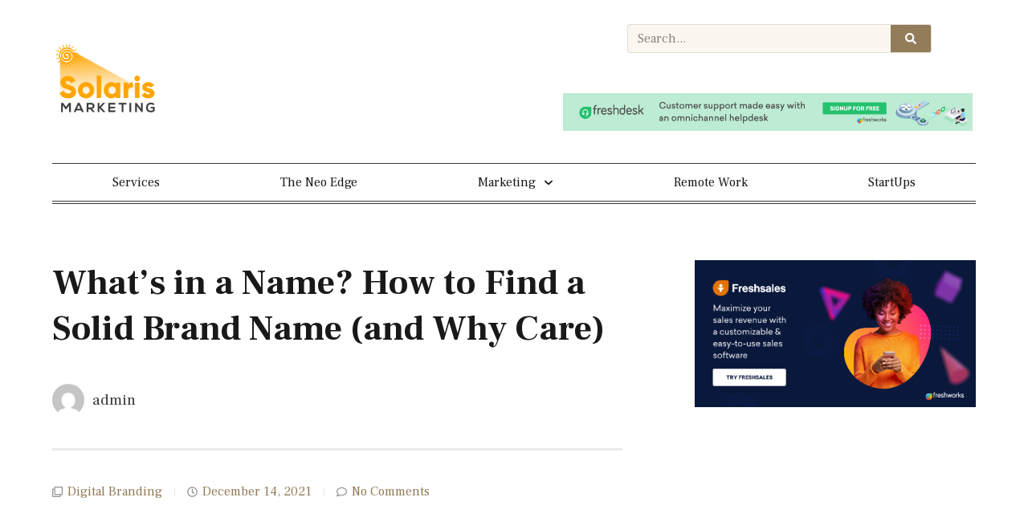

--- FILE ---
content_type: text/html; charset=UTF-8
request_url: https://www.solarisdigitalmarketing.com/2021/12/14/whats-in-a-name-how-to-find-a-solid-brand-name-and-why-care/
body_size: 30236
content:
<!doctype html>
<html lang="en-US">
<head>
	<meta charset="UTF-8">
	<meta name="viewport" content="width=device-width, initial-scale=1">
	<link rel="profile" href="https://gmpg.org/xfn/11">
	<meta name='robots' content='index, follow, max-image-preview:large, max-snippet:-1, max-video-preview:-1' />

	<!-- This site is optimized with the Yoast SEO Premium plugin v21.5 (Yoast SEO v22.9) - https://yoast.com/wordpress/plugins/seo/ -->
	<title>What&#039;s in a Name? How to Find a Solid Brand Name (and Why Care) - Solaris</title>
	<link rel="canonical" href="https://www.solarisdigitalmarketing.com/2021/12/14/whats-in-a-name-how-to-find-a-solid-brand-name-and-why-care/" />
	<meta property="og:locale" content="en_US" />
	<meta property="og:type" content="article" />
	<meta property="og:title" content="What&#039;s in a Name? How to Find a Solid Brand Name (and Why Care)" />
	<meta property="og:description" content="When beginning a new challenge, you inevitably face one elementary problem: How to identify it. Finding a model identify used to be extra simple: All you wanted is to discover a cool area identify, ideally containing your key phrase. It is now not that straightforward: Most .com domains are taken: You’ll have bother discovering a [&hellip;]" />
	<meta property="og:url" content="https://www.solarisdigitalmarketing.com/2021/12/14/whats-in-a-name-how-to-find-a-solid-brand-name-and-why-care/" />
	<meta property="og:site_name" content="Solaris" />
	<meta property="article:published_time" content="2021-12-14T00:38:08+00:00" />
	<meta property="article:modified_time" content="2022-04-17T04:35:22+00:00" />
	<meta property="og:image" content="https://www.digitalmarketer.com/wp-content/uploads/2021/12/DM_BrandName_Feature.jpg" />
	<meta name="author" content="admin" />
	<meta name="twitter:card" content="summary_large_image" />
	<meta name="twitter:image" content="https://www.digitalmarketer.com/wp-content/uploads/2021/12/DM_BrandName_Feature.jpg" />
	<meta name="twitter:label1" content="Written by" />
	<meta name="twitter:data1" content="admin" />
	<meta name="twitter:label2" content="Est. reading time" />
	<meta name="twitter:data2" content="5 minutes" />
	<script type="application/ld+json" class="yoast-schema-graph">{"@context":"https://schema.org","@graph":[{"@type":"Article","@id":"https://www.solarisdigitalmarketing.com/2021/12/14/whats-in-a-name-how-to-find-a-solid-brand-name-and-why-care/#article","isPartOf":{"@id":"https://www.solarisdigitalmarketing.com/2021/12/14/whats-in-a-name-how-to-find-a-solid-brand-name-and-why-care/"},"author":{"name":"admin","@id":"https://www.solarisdigitalmarketing.com/#/schema/person/6fee2144b80f4abbf76d164514ab0f65"},"headline":"What&#8217;s in a Name? How to Find a Solid Brand Name (and Why Care)","datePublished":"2021-12-14T00:38:08+00:00","dateModified":"2022-04-17T04:35:22+00:00","mainEntityOfPage":{"@id":"https://www.solarisdigitalmarketing.com/2021/12/14/whats-in-a-name-how-to-find-a-solid-brand-name-and-why-care/"},"wordCount":1001,"commentCount":0,"publisher":{"@id":"https://www.solarisdigitalmarketing.com/#organization"},"image":["https://www.digitalmarketer.com/wp-content/uploads/2021/12/DM_BrandName_Feature.jpg"],"thumbnailUrl":"https://www.digitalmarketer.com/wp-content/uploads/2021/12/DM_BrandName_Feature.jpg","articleSection":["Digital Branding"],"inLanguage":"en-US","potentialAction":[{"@type":"CommentAction","name":"Comment","target":["https://www.solarisdigitalmarketing.com/2021/12/14/whats-in-a-name-how-to-find-a-solid-brand-name-and-why-care/#respond"]}]},{"@type":"WebPage","@id":"https://www.solarisdigitalmarketing.com/2021/12/14/whats-in-a-name-how-to-find-a-solid-brand-name-and-why-care/","url":"https://www.solarisdigitalmarketing.com/2021/12/14/whats-in-a-name-how-to-find-a-solid-brand-name-and-why-care/","name":"What's in a Name? How to Find a Solid Brand Name (and Why Care) - Solaris","isPartOf":{"@id":"https://www.solarisdigitalmarketing.com/#website"},"primaryImageOfPage":"https://www.digitalmarketer.com/wp-content/uploads/2021/12/DM_BrandName_Feature.jpg","image":["https://www.digitalmarketer.com/wp-content/uploads/2021/12/DM_BrandName_Feature.jpg"],"thumbnailUrl":"https://www.digitalmarketer.com/wp-content/uploads/2021/12/DM_BrandName_Feature.jpg","datePublished":"2021-12-14T00:38:08+00:00","dateModified":"2022-04-17T04:35:22+00:00","breadcrumb":{"@id":"https://www.solarisdigitalmarketing.com/2021/12/14/whats-in-a-name-how-to-find-a-solid-brand-name-and-why-care/#breadcrumb"},"inLanguage":"en-US","potentialAction":[{"@type":"ReadAction","target":["https://www.solarisdigitalmarketing.com/2021/12/14/whats-in-a-name-how-to-find-a-solid-brand-name-and-why-care/"]}]},{"@type":"ImageObject","inLanguage":"en-US","@id":"https://www.solarisdigitalmarketing.com/2021/12/14/whats-in-a-name-how-to-find-a-solid-brand-name-and-why-care/#primaryimage","url":"https://www.digitalmarketer.com/wp-content/uploads/2021/12/DM_BrandName_Feature.jpg","contentUrl":"https://www.digitalmarketer.com/wp-content/uploads/2021/12/DM_BrandName_Feature.jpg"},{"@type":"BreadcrumbList","@id":"https://www.solarisdigitalmarketing.com/2021/12/14/whats-in-a-name-how-to-find-a-solid-brand-name-and-why-care/#breadcrumb","itemListElement":[{"@type":"ListItem","position":1,"name":"Home","item":"https://www.solarisdigitalmarketing.com/"},{"@type":"ListItem","position":2,"name":"What&#8217;s in a Name? How to Find a Solid Brand Name (and Why Care)"}]},{"@type":"WebSite","@id":"https://www.solarisdigitalmarketing.com/#website","url":"https://www.solarisdigitalmarketing.com/","name":"Solaris","description":"","publisher":{"@id":"https://www.solarisdigitalmarketing.com/#organization"},"potentialAction":[{"@type":"SearchAction","target":{"@type":"EntryPoint","urlTemplate":"https://www.solarisdigitalmarketing.com/?s={search_term_string}"},"query-input":"required name=search_term_string"}],"inLanguage":"en-US"},{"@type":"Organization","@id":"https://www.solarisdigitalmarketing.com/#organization","name":"Solaris","url":"https://www.solarisdigitalmarketing.com/","logo":{"@type":"ImageObject","inLanguage":"en-US","@id":"https://www.solarisdigitalmarketing.com/#/schema/logo/image/","url":"https://www.solarisdigitalmarketing.com/wp-content/uploads/2021/12/FF-01.png","contentUrl":"https://www.solarisdigitalmarketing.com/wp-content/uploads/2021/12/FF-01.png","width":3157,"height":2090,"caption":"Solaris"},"image":{"@id":"https://www.solarisdigitalmarketing.com/#/schema/logo/image/"}},{"@type":"Person","@id":"https://www.solarisdigitalmarketing.com/#/schema/person/6fee2144b80f4abbf76d164514ab0f65","name":"admin","image":{"@type":"ImageObject","inLanguage":"en-US","@id":"https://www.solarisdigitalmarketing.com/#/schema/person/image/","url":"https://secure.gravatar.com/avatar/43f961b43b05c4fb70562e9f4abd4b50febfba2c3c74091abeddb934574fb706?s=96&d=mm&r=g","contentUrl":"https://secure.gravatar.com/avatar/43f961b43b05c4fb70562e9f4abd4b50febfba2c3c74091abeddb934574fb706?s=96&d=mm&r=g","caption":"admin"},"sameAs":["https://www.solarisdigitalmarketing.com"],"url":"https://www.solarisdigitalmarketing.com/author/admin/"}]}</script>
	<!-- / Yoast SEO Premium plugin. -->


<link rel='dns-prefetch' href='//www.googletagmanager.com' />
<link rel='dns-prefetch' href='//pagead2.googlesyndication.com' />
<link rel="alternate" type="application/rss+xml" title="Solaris &raquo; Feed" href="https://www.solarisdigitalmarketing.com/feed/" />
<link rel="alternate" type="application/rss+xml" title="Solaris &raquo; Comments Feed" href="https://www.solarisdigitalmarketing.com/comments/feed/" />
<link rel="alternate" type="application/rss+xml" title="Solaris &raquo; What&#8217;s in a Name? How to Find a Solid Brand Name (and Why Care) Comments Feed" href="https://www.solarisdigitalmarketing.com/2021/12/14/whats-in-a-name-how-to-find-a-solid-brand-name-and-why-care/feed/" />
<link rel="alternate" title="oEmbed (JSON)" type="application/json+oembed" href="https://www.solarisdigitalmarketing.com/wp-json/oembed/1.0/embed?url=https%3A%2F%2Fwww.solarisdigitalmarketing.com%2F2021%2F12%2F14%2Fwhats-in-a-name-how-to-find-a-solid-brand-name-and-why-care%2F" />
<link rel="alternate" title="oEmbed (XML)" type="text/xml+oembed" href="https://www.solarisdigitalmarketing.com/wp-json/oembed/1.0/embed?url=https%3A%2F%2Fwww.solarisdigitalmarketing.com%2F2021%2F12%2F14%2Fwhats-in-a-name-how-to-find-a-solid-brand-name-and-why-care%2F&#038;format=xml" />
<style id='wp-img-auto-sizes-contain-inline-css'>
img:is([sizes=auto i],[sizes^="auto," i]){contain-intrinsic-size:3000px 1500px}
/*# sourceURL=wp-img-auto-sizes-contain-inline-css */
</style>
<link rel='stylesheet' id='anwp-pg-styles-css' href='https://www.solarisdigitalmarketing.com/wp-content/plugins/anwp-post-grid-for-elementor/public/css/styles.min.css?ver=1.3.0' media='all' />
<style id='wp-emoji-styles-inline-css'>

	img.wp-smiley, img.emoji {
		display: inline !important;
		border: none !important;
		box-shadow: none !important;
		height: 1em !important;
		width: 1em !important;
		margin: 0 0.07em !important;
		vertical-align: -0.1em !important;
		background: none !important;
		padding: 0 !important;
	}
/*# sourceURL=wp-emoji-styles-inline-css */
</style>
<link rel='stylesheet' id='wp-block-library-css' href='https://www.solarisdigitalmarketing.com/wp-includes/css/dist/block-library/style.min.css?ver=6.9' media='all' />
<style id='global-styles-inline-css'>
:root{--wp--preset--aspect-ratio--square: 1;--wp--preset--aspect-ratio--4-3: 4/3;--wp--preset--aspect-ratio--3-4: 3/4;--wp--preset--aspect-ratio--3-2: 3/2;--wp--preset--aspect-ratio--2-3: 2/3;--wp--preset--aspect-ratio--16-9: 16/9;--wp--preset--aspect-ratio--9-16: 9/16;--wp--preset--color--black: #000000;--wp--preset--color--cyan-bluish-gray: #abb8c3;--wp--preset--color--white: #ffffff;--wp--preset--color--pale-pink: #f78da7;--wp--preset--color--vivid-red: #cf2e2e;--wp--preset--color--luminous-vivid-orange: #ff6900;--wp--preset--color--luminous-vivid-amber: #fcb900;--wp--preset--color--light-green-cyan: #7bdcb5;--wp--preset--color--vivid-green-cyan: #00d084;--wp--preset--color--pale-cyan-blue: #8ed1fc;--wp--preset--color--vivid-cyan-blue: #0693e3;--wp--preset--color--vivid-purple: #9b51e0;--wp--preset--gradient--vivid-cyan-blue-to-vivid-purple: linear-gradient(135deg,rgb(6,147,227) 0%,rgb(155,81,224) 100%);--wp--preset--gradient--light-green-cyan-to-vivid-green-cyan: linear-gradient(135deg,rgb(122,220,180) 0%,rgb(0,208,130) 100%);--wp--preset--gradient--luminous-vivid-amber-to-luminous-vivid-orange: linear-gradient(135deg,rgb(252,185,0) 0%,rgb(255,105,0) 100%);--wp--preset--gradient--luminous-vivid-orange-to-vivid-red: linear-gradient(135deg,rgb(255,105,0) 0%,rgb(207,46,46) 100%);--wp--preset--gradient--very-light-gray-to-cyan-bluish-gray: linear-gradient(135deg,rgb(238,238,238) 0%,rgb(169,184,195) 100%);--wp--preset--gradient--cool-to-warm-spectrum: linear-gradient(135deg,rgb(74,234,220) 0%,rgb(151,120,209) 20%,rgb(207,42,186) 40%,rgb(238,44,130) 60%,rgb(251,105,98) 80%,rgb(254,248,76) 100%);--wp--preset--gradient--blush-light-purple: linear-gradient(135deg,rgb(255,206,236) 0%,rgb(152,150,240) 100%);--wp--preset--gradient--blush-bordeaux: linear-gradient(135deg,rgb(254,205,165) 0%,rgb(254,45,45) 50%,rgb(107,0,62) 100%);--wp--preset--gradient--luminous-dusk: linear-gradient(135deg,rgb(255,203,112) 0%,rgb(199,81,192) 50%,rgb(65,88,208) 100%);--wp--preset--gradient--pale-ocean: linear-gradient(135deg,rgb(255,245,203) 0%,rgb(182,227,212) 50%,rgb(51,167,181) 100%);--wp--preset--gradient--electric-grass: linear-gradient(135deg,rgb(202,248,128) 0%,rgb(113,206,126) 100%);--wp--preset--gradient--midnight: linear-gradient(135deg,rgb(2,3,129) 0%,rgb(40,116,252) 100%);--wp--preset--font-size--small: 13px;--wp--preset--font-size--medium: 20px;--wp--preset--font-size--large: 36px;--wp--preset--font-size--x-large: 42px;--wp--preset--spacing--20: 0.44rem;--wp--preset--spacing--30: 0.67rem;--wp--preset--spacing--40: 1rem;--wp--preset--spacing--50: 1.5rem;--wp--preset--spacing--60: 2.25rem;--wp--preset--spacing--70: 3.38rem;--wp--preset--spacing--80: 5.06rem;--wp--preset--shadow--natural: 6px 6px 9px rgba(0, 0, 0, 0.2);--wp--preset--shadow--deep: 12px 12px 50px rgba(0, 0, 0, 0.4);--wp--preset--shadow--sharp: 6px 6px 0px rgba(0, 0, 0, 0.2);--wp--preset--shadow--outlined: 6px 6px 0px -3px rgb(255, 255, 255), 6px 6px rgb(0, 0, 0);--wp--preset--shadow--crisp: 6px 6px 0px rgb(0, 0, 0);}:where(.is-layout-flex){gap: 0.5em;}:where(.is-layout-grid){gap: 0.5em;}body .is-layout-flex{display: flex;}.is-layout-flex{flex-wrap: wrap;align-items: center;}.is-layout-flex > :is(*, div){margin: 0;}body .is-layout-grid{display: grid;}.is-layout-grid > :is(*, div){margin: 0;}:where(.wp-block-columns.is-layout-flex){gap: 2em;}:where(.wp-block-columns.is-layout-grid){gap: 2em;}:where(.wp-block-post-template.is-layout-flex){gap: 1.25em;}:where(.wp-block-post-template.is-layout-grid){gap: 1.25em;}.has-black-color{color: var(--wp--preset--color--black) !important;}.has-cyan-bluish-gray-color{color: var(--wp--preset--color--cyan-bluish-gray) !important;}.has-white-color{color: var(--wp--preset--color--white) !important;}.has-pale-pink-color{color: var(--wp--preset--color--pale-pink) !important;}.has-vivid-red-color{color: var(--wp--preset--color--vivid-red) !important;}.has-luminous-vivid-orange-color{color: var(--wp--preset--color--luminous-vivid-orange) !important;}.has-luminous-vivid-amber-color{color: var(--wp--preset--color--luminous-vivid-amber) !important;}.has-light-green-cyan-color{color: var(--wp--preset--color--light-green-cyan) !important;}.has-vivid-green-cyan-color{color: var(--wp--preset--color--vivid-green-cyan) !important;}.has-pale-cyan-blue-color{color: var(--wp--preset--color--pale-cyan-blue) !important;}.has-vivid-cyan-blue-color{color: var(--wp--preset--color--vivid-cyan-blue) !important;}.has-vivid-purple-color{color: var(--wp--preset--color--vivid-purple) !important;}.has-black-background-color{background-color: var(--wp--preset--color--black) !important;}.has-cyan-bluish-gray-background-color{background-color: var(--wp--preset--color--cyan-bluish-gray) !important;}.has-white-background-color{background-color: var(--wp--preset--color--white) !important;}.has-pale-pink-background-color{background-color: var(--wp--preset--color--pale-pink) !important;}.has-vivid-red-background-color{background-color: var(--wp--preset--color--vivid-red) !important;}.has-luminous-vivid-orange-background-color{background-color: var(--wp--preset--color--luminous-vivid-orange) !important;}.has-luminous-vivid-amber-background-color{background-color: var(--wp--preset--color--luminous-vivid-amber) !important;}.has-light-green-cyan-background-color{background-color: var(--wp--preset--color--light-green-cyan) !important;}.has-vivid-green-cyan-background-color{background-color: var(--wp--preset--color--vivid-green-cyan) !important;}.has-pale-cyan-blue-background-color{background-color: var(--wp--preset--color--pale-cyan-blue) !important;}.has-vivid-cyan-blue-background-color{background-color: var(--wp--preset--color--vivid-cyan-blue) !important;}.has-vivid-purple-background-color{background-color: var(--wp--preset--color--vivid-purple) !important;}.has-black-border-color{border-color: var(--wp--preset--color--black) !important;}.has-cyan-bluish-gray-border-color{border-color: var(--wp--preset--color--cyan-bluish-gray) !important;}.has-white-border-color{border-color: var(--wp--preset--color--white) !important;}.has-pale-pink-border-color{border-color: var(--wp--preset--color--pale-pink) !important;}.has-vivid-red-border-color{border-color: var(--wp--preset--color--vivid-red) !important;}.has-luminous-vivid-orange-border-color{border-color: var(--wp--preset--color--luminous-vivid-orange) !important;}.has-luminous-vivid-amber-border-color{border-color: var(--wp--preset--color--luminous-vivid-amber) !important;}.has-light-green-cyan-border-color{border-color: var(--wp--preset--color--light-green-cyan) !important;}.has-vivid-green-cyan-border-color{border-color: var(--wp--preset--color--vivid-green-cyan) !important;}.has-pale-cyan-blue-border-color{border-color: var(--wp--preset--color--pale-cyan-blue) !important;}.has-vivid-cyan-blue-border-color{border-color: var(--wp--preset--color--vivid-cyan-blue) !important;}.has-vivid-purple-border-color{border-color: var(--wp--preset--color--vivid-purple) !important;}.has-vivid-cyan-blue-to-vivid-purple-gradient-background{background: var(--wp--preset--gradient--vivid-cyan-blue-to-vivid-purple) !important;}.has-light-green-cyan-to-vivid-green-cyan-gradient-background{background: var(--wp--preset--gradient--light-green-cyan-to-vivid-green-cyan) !important;}.has-luminous-vivid-amber-to-luminous-vivid-orange-gradient-background{background: var(--wp--preset--gradient--luminous-vivid-amber-to-luminous-vivid-orange) !important;}.has-luminous-vivid-orange-to-vivid-red-gradient-background{background: var(--wp--preset--gradient--luminous-vivid-orange-to-vivid-red) !important;}.has-very-light-gray-to-cyan-bluish-gray-gradient-background{background: var(--wp--preset--gradient--very-light-gray-to-cyan-bluish-gray) !important;}.has-cool-to-warm-spectrum-gradient-background{background: var(--wp--preset--gradient--cool-to-warm-spectrum) !important;}.has-blush-light-purple-gradient-background{background: var(--wp--preset--gradient--blush-light-purple) !important;}.has-blush-bordeaux-gradient-background{background: var(--wp--preset--gradient--blush-bordeaux) !important;}.has-luminous-dusk-gradient-background{background: var(--wp--preset--gradient--luminous-dusk) !important;}.has-pale-ocean-gradient-background{background: var(--wp--preset--gradient--pale-ocean) !important;}.has-electric-grass-gradient-background{background: var(--wp--preset--gradient--electric-grass) !important;}.has-midnight-gradient-background{background: var(--wp--preset--gradient--midnight) !important;}.has-small-font-size{font-size: var(--wp--preset--font-size--small) !important;}.has-medium-font-size{font-size: var(--wp--preset--font-size--medium) !important;}.has-large-font-size{font-size: var(--wp--preset--font-size--large) !important;}.has-x-large-font-size{font-size: var(--wp--preset--font-size--x-large) !important;}
/*# sourceURL=global-styles-inline-css */
</style>

<style id='classic-theme-styles-inline-css'>
/*! This file is auto-generated */
.wp-block-button__link{color:#fff;background-color:#32373c;border-radius:9999px;box-shadow:none;text-decoration:none;padding:calc(.667em + 2px) calc(1.333em + 2px);font-size:1.125em}.wp-block-file__button{background:#32373c;color:#fff;text-decoration:none}
/*# sourceURL=/wp-includes/css/classic-themes.min.css */
</style>
<link rel='stylesheet' id='wp_automatic_gallery_style-css' href='https://www.solarisdigitalmarketing.com/wp-content/plugins/wp-automatic/css/wp-automatic.css?ver=1.0.0' media='all' />
<link rel='stylesheet' id='hello-elementor-css' href='https://www.solarisdigitalmarketing.com/wp-content/themes/hello-elementor.3.0.1/hello-elementor/style.min.css?ver=3.0.1' media='all' />
<link rel='stylesheet' id='hello-elementor-theme-style-css' href='https://www.solarisdigitalmarketing.com/wp-content/themes/hello-elementor.3.0.1/hello-elementor/theme.min.css?ver=3.0.1' media='all' />
<link rel='stylesheet' id='hello-elementor-header-footer-css' href='https://www.solarisdigitalmarketing.com/wp-content/themes/hello-elementor.3.0.1/hello-elementor/header-footer.min.css?ver=3.0.1' media='all' />
<link rel='stylesheet' id='elementor-frontend-css' href='https://www.solarisdigitalmarketing.com/wp-content/plugins/elementor/assets/css/frontend-lite.min.css?ver=3.22.1' media='all' />
<link rel='stylesheet' id='elementor-post-1466-css' href='https://www.solarisdigitalmarketing.com/wp-content/uploads/elementor/css/post-1466.css?ver=1718816732' media='all' />
<link rel='stylesheet' id='swiper-css' href='https://www.solarisdigitalmarketing.com/wp-content/plugins/elementor/assets/lib/swiper/v8/css/swiper.min.css?ver=8.4.5' media='all' />
<link rel='stylesheet' id='elementor-pro-css' href='https://www.solarisdigitalmarketing.com/wp-content/plugins/elementor-pro/assets/css/frontend-lite.min.css?ver=3.15.0' media='all' />
<link rel='stylesheet' id='elementor-post-1599-css' href='https://www.solarisdigitalmarketing.com/wp-content/uploads/elementor/css/post-1599.css?ver=1718816734' media='all' />
<link rel='stylesheet' id='elementor-post-1574-css' href='https://www.solarisdigitalmarketing.com/wp-content/uploads/elementor/css/post-1574.css?ver=1718816734' media='all' />
<link rel='stylesheet' id='elementor-post-1661-css' href='https://www.solarisdigitalmarketing.com/wp-content/uploads/elementor/css/post-1661.css?ver=1718816735' media='all' />
<link rel='stylesheet' id='elementor-post-1521-css' href='https://www.solarisdigitalmarketing.com/wp-content/uploads/elementor/css/post-1521.css?ver=1718816735' media='all' />
<link rel='stylesheet' id='eael-general-css' href='https://www.solarisdigitalmarketing.com/wp-content/plugins/essential-addons-for-elementor-lite/assets/front-end/css/view/general.min.css?ver=5.9.24' media='all' />
<link rel='stylesheet' id='google-fonts-1-css' href='https://fonts.googleapis.com/css?family=Frank+Ruhl+Libre%3A100%2C100italic%2C200%2C200italic%2C300%2C300italic%2C400%2C400italic%2C500%2C500italic%2C600%2C600italic%2C700%2C700italic%2C800%2C800italic%2C900%2C900italic&#038;display=swap&#038;ver=6.9' media='all' />
<link rel="preconnect" href="https://fonts.gstatic.com/" crossorigin><script src="https://www.solarisdigitalmarketing.com/wp-includes/js/jquery/jquery.min.js?ver=3.7.1" id="jquery-core-js"></script>
<script src="https://www.solarisdigitalmarketing.com/wp-includes/js/jquery/jquery-migrate.min.js?ver=3.4.1" id="jquery-migrate-js"></script>
<script src="https://www.solarisdigitalmarketing.com/wp-content/plugins/wp-automatic/js/main-front.js?ver=6.9" id="wp_automatic_gallery-js"></script>

<!-- Google tag (gtag.js) snippet added by Site Kit -->

<!-- Google Analytics snippet added by Site Kit -->
<script src="https://www.googletagmanager.com/gtag/js?id=G-JH0LMR5WC2" id="google_gtagjs-js" async></script>
<script id="google_gtagjs-js-after">
window.dataLayer = window.dataLayer || [];function gtag(){dataLayer.push(arguments);}
gtag("set","linker",{"domains":["www.solarisdigitalmarketing.com"]});
gtag("js", new Date());
gtag("set", "developer_id.dZTNiMT", true);
gtag("config", "G-JH0LMR5WC2");
//# sourceURL=google_gtagjs-js-after
</script>

<!-- End Google tag (gtag.js) snippet added by Site Kit -->
<link rel="https://api.w.org/" href="https://www.solarisdigitalmarketing.com/wp-json/" /><link rel="alternate" title="JSON" type="application/json" href="https://www.solarisdigitalmarketing.com/wp-json/wp/v2/posts/410" /><link rel="EditURI" type="application/rsd+xml" title="RSD" href="https://www.solarisdigitalmarketing.com/xmlrpc.php?rsd" />
<meta name="generator" content="WordPress 6.9" />
<link rel='shortlink' href='https://www.solarisdigitalmarketing.com/?p=410' />
<meta name="generator" content="Site Kit by Google 1.129.1" /><meta name="google-site-verification" content="n2YbG340nc1v2s13lrHNWzDApid5etU-pLj4UBafTgw">
<!-- Google AdSense meta tags added by Site Kit -->
<meta name="google-adsense-platform-account" content="ca-host-pub-2644536267352236">
<meta name="google-adsense-platform-domain" content="sitekit.withgoogle.com">
<!-- End Google AdSense meta tags added by Site Kit -->
<meta name="generator" content="Elementor 3.22.1; features: e_optimized_assets_loading, e_optimized_css_loading, e_font_icon_svg, additional_custom_breakpoints, e_lazyload; settings: css_print_method-external, google_font-enabled, font_display-swap">
			<style>
				.e-con.e-parent:nth-of-type(n+4):not(.e-lazyloaded):not(.e-no-lazyload),
				.e-con.e-parent:nth-of-type(n+4):not(.e-lazyloaded):not(.e-no-lazyload) * {
					background-image: none !important;
				}
				@media screen and (max-height: 1024px) {
					.e-con.e-parent:nth-of-type(n+3):not(.e-lazyloaded):not(.e-no-lazyload),
					.e-con.e-parent:nth-of-type(n+3):not(.e-lazyloaded):not(.e-no-lazyload) * {
						background-image: none !important;
					}
				}
				@media screen and (max-height: 640px) {
					.e-con.e-parent:nth-of-type(n+2):not(.e-lazyloaded):not(.e-no-lazyload),
					.e-con.e-parent:nth-of-type(n+2):not(.e-lazyloaded):not(.e-no-lazyload) * {
						background-image: none !important;
					}
				}
			</style>
			<script id='nitro-telemetry-meta' nitro-exclude>window.NPTelemetryMetadata={missReason: (!window.NITROPACK_STATE ? 'cache not found' : 'hit'),pageType: 'post',isEligibleForOptimization: true,}</script><script id='nitro-generic' nitro-exclude>(()=>{window.NitroPack=window.NitroPack||{coreVersion:"na",isCounted:!1};let e=document.createElement("script");if(e.src="https://nitroscripts.com/KwuYQrvHQBkTNLBeOysHNTTomqJXMsRh",e.async=!0,e.id="nitro-script",document.head.appendChild(e),!window.NitroPack.isCounted){window.NitroPack.isCounted=!0;let t=()=>{navigator.sendBeacon("https://to.getnitropack.com/p",JSON.stringify({siteId:"KwuYQrvHQBkTNLBeOysHNTTomqJXMsRh",url:window.location.href,isOptimized:!!window.IS_NITROPACK,coreVersion:"na",missReason:window.NPTelemetryMetadata?.missReason||"",pageType:window.NPTelemetryMetadata?.pageType||"",isEligibleForOptimization:!!window.NPTelemetryMetadata?.isEligibleForOptimization}))};(()=>{let e=()=>new Promise(e=>{"complete"===document.readyState?e():window.addEventListener("load",e)}),i=()=>new Promise(e=>{document.prerendering?document.addEventListener("prerenderingchange",e,{once:!0}):e()}),a=async()=>{await i(),await e(),t()};a()})(),window.addEventListener("pageshow",e=>{if(e.persisted){let i=document.prerendering||self.performance?.getEntriesByType?.("navigation")[0]?.activationStart>0;"visible"!==document.visibilityState||i||t()}})}})();</script>
<!-- Google AdSense snippet added by Site Kit -->
<script async src="https://pagead2.googlesyndication.com/pagead/js/adsbygoogle.js?client=ca-pub-6934939468323316&amp;host=ca-host-pub-2644536267352236" crossorigin="anonymous"></script>

<!-- End Google AdSense snippet added by Site Kit -->
<link rel="icon" href="https://www.solarisdigitalmarketing.com/wp-content/uploads/2021/12/cropped-FF-01-32x32.png" sizes="32x32" />
<link rel="icon" href="https://www.solarisdigitalmarketing.com/wp-content/uploads/2021/12/cropped-FF-01-192x192.png" sizes="192x192" />
<link rel="apple-touch-icon" href="https://www.solarisdigitalmarketing.com/wp-content/uploads/2021/12/cropped-FF-01-180x180.png" />
<meta name="msapplication-TileImage" content="https://www.solarisdigitalmarketing.com/wp-content/uploads/2021/12/cropped-FF-01-270x270.png" />
<link rel='stylesheet' id='e-animations-css' href='https://www.solarisdigitalmarketing.com/wp-content/plugins/elementor/assets/lib/animations/animations.min.css?ver=3.22.1' media='all' />
</head>
<body data-rsssl=1 class="wp-singular post-template-default single single-post postid-410 single-format-standard wp-custom-logo wp-theme-hello-elementor301hello-elementor theme--hello-elementor.3.0.1/hello-elementor elementor-default elementor-kit-1466 elementor-page-1661">


<a class="skip-link screen-reader-text" href="#content">Skip to content</a>

		<div data-elementor-type="header" data-elementor-id="1599" class="elementor elementor-1599 elementor-location-header" data-elementor-post-type="elementor_library">
					<div class="elementor-section-wrap">
								<section class="elementor-section elementor-top-section elementor-element elementor-element-1d76402e elementor-section-content-middle elementor-section-boxed elementor-section-height-default elementor-section-height-default" data-id="1d76402e" data-element_type="section">
						<div class="elementor-container elementor-column-gap-default">
					<div class="elementor-column elementor-col-33 elementor-top-column elementor-element elementor-element-4325a80f elementor-hidden-phone elementor-hidden-tablet" data-id="4325a80f" data-element_type="column">
			<div class="elementor-widget-wrap elementor-element-populated">
						<div class="elementor-element elementor-element-6bbe3f3d elementor-widget elementor-widget-theme-site-logo elementor-widget-image" data-id="6bbe3f3d" data-element_type="widget" data-widget_type="theme-site-logo.default">
				<div class="elementor-widget-container">
			<style>/*! elementor - v3.22.0 - 17-06-2024 */
.elementor-widget-image{text-align:center}.elementor-widget-image a{display:inline-block}.elementor-widget-image a img[src$=".svg"]{width:48px}.elementor-widget-image img{vertical-align:middle;display:inline-block}</style>					<div class="elementor-image">
								<a href="https://www.solarisdigitalmarketing.com">
			<img width="3157" height="2090" src="https://www.solarisdigitalmarketing.com/wp-content/uploads/2021/12/FF-01.png" class="attachment-full size-full wp-image-428" alt="" srcset="https://www.solarisdigitalmarketing.com/wp-content/uploads/2021/12/FF-01.png 3157w, https://www.solarisdigitalmarketing.com/wp-content/uploads/2021/12/FF-01-300x199.png 300w, https://www.solarisdigitalmarketing.com/wp-content/uploads/2021/12/FF-01-1024x678.png 1024w, https://www.solarisdigitalmarketing.com/wp-content/uploads/2021/12/FF-01-768x508.png 768w, https://www.solarisdigitalmarketing.com/wp-content/uploads/2021/12/FF-01-1536x1017.png 1536w, https://www.solarisdigitalmarketing.com/wp-content/uploads/2021/12/FF-01-2048x1356.png 2048w, https://www.solarisdigitalmarketing.com/wp-content/uploads/2021/12/FF-01-696x461.png 696w, https://www.solarisdigitalmarketing.com/wp-content/uploads/2021/12/FF-01-1068x707.png 1068w, https://www.solarisdigitalmarketing.com/wp-content/uploads/2021/12/FF-01-634x420.png 634w" sizes="(max-width: 3157px) 100vw, 3157px" />				</a>
										</div>
						</div>
				</div>
					</div>
		</div>
				<div class="elementor-column elementor-col-33 elementor-top-column elementor-element elementor-element-33336aff" data-id="33336aff" data-element_type="column">
			<div class="elementor-widget-wrap">
							</div>
		</div>
				<div class="elementor-column elementor-col-33 elementor-top-column elementor-element elementor-element-35a751f8" data-id="35a751f8" data-element_type="column">
			<div class="elementor-widget-wrap elementor-element-populated">
						<div class="elementor-element elementor-element-5fcd21c5 elementor-widget__width-initial elementor-widget-mobile__width-initial elementor-search-form--skin-classic elementor-search-form--button-type-icon elementor-search-form--icon-search elementor-widget elementor-widget-search-form" data-id="5fcd21c5" data-element_type="widget" data-settings="{&quot;skin&quot;:&quot;classic&quot;}" data-widget_type="search-form.default">
				<div class="elementor-widget-container">
			<link rel="stylesheet" href="https://www.solarisdigitalmarketing.com/wp-content/plugins/elementor-pro/assets/css/widget-theme-elements.min.css">		<form class="elementor-search-form" action="https://www.solarisdigitalmarketing.com" method="get" role="search">
									<div class="elementor-search-form__container">
				<label class="elementor-screen-only" for="elementor-search-form-5fcd21c5">Search</label>

				
				<input id="elementor-search-form-5fcd21c5" placeholder="Search..." class="elementor-search-form__input" type="search" name="s" value="">
				
									<button class="elementor-search-form__submit" type="submit" aria-label="Search">
													<div class="e-font-icon-svg-container"><svg class="fa fa-search e-font-icon-svg e-fas-search" viewBox="0 0 512 512" xmlns="http://www.w3.org/2000/svg"><path d="M505 442.7L405.3 343c-4.5-4.5-10.6-7-17-7H372c27.6-35.3 44-79.7 44-128C416 93.1 322.9 0 208 0S0 93.1 0 208s93.1 208 208 208c48.3 0 92.7-16.4 128-44v16.3c0 6.4 2.5 12.5 7 17l99.7 99.7c9.4 9.4 24.6 9.4 33.9 0l28.3-28.3c9.4-9.4 9.4-24.6.1-34zM208 336c-70.7 0-128-57.2-128-128 0-70.7 57.2-128 128-128 70.7 0 128 57.2 128 128 0 70.7-57.2 128-128 128z"></path></svg></div>							<span class="elementor-screen-only">Search</span>
											</button>
				
							</div>
		</form>
				</div>
				</div>
				<div class="elementor-element elementor-element-446b6e6 elementor-widget elementor-widget-image" data-id="446b6e6" data-element_type="widget" data-widget_type="image.default">
				<div class="elementor-widget-container">
														<a href="https://affiliatepartner.freshdesk.com/i32hk4oxloe3">
							<img width="800" height="74" src="https://www.solarisdigitalmarketing.com/wp-content/uploads/2022/04/Omnichannel-helpdesk_Leaderboard_970x90.jpg" class="attachment-large size-large wp-image-1031" alt="" srcset="https://www.solarisdigitalmarketing.com/wp-content/uploads/2022/04/Omnichannel-helpdesk_Leaderboard_970x90.jpg 970w, https://www.solarisdigitalmarketing.com/wp-content/uploads/2022/04/Omnichannel-helpdesk_Leaderboard_970x90-300x28.jpg 300w, https://www.solarisdigitalmarketing.com/wp-content/uploads/2022/04/Omnichannel-helpdesk_Leaderboard_970x90-768x71.jpg 768w, https://www.solarisdigitalmarketing.com/wp-content/uploads/2022/04/Omnichannel-helpdesk_Leaderboard_970x90-696x65.jpg 696w" sizes="(max-width: 800px) 100vw, 800px" />								</a>
													</div>
				</div>
					</div>
		</div>
					</div>
		</section>
				<section class="elementor-section elementor-top-section elementor-element elementor-element-f737248 elementor-hidden-tablet elementor-hidden-mobile elementor-section-boxed elementor-section-height-default elementor-section-height-default" data-id="f737248" data-element_type="section" data-settings="{&quot;background_background&quot;:&quot;classic&quot;}">
						<div class="elementor-container elementor-column-gap-default">
					<div class="elementor-column elementor-col-100 elementor-top-column elementor-element elementor-element-62ffa56a" data-id="62ffa56a" data-element_type="column">
			<div class="elementor-widget-wrap elementor-element-populated">
						<div class="elementor-element elementor-element-64752541 elementor-nav-menu__align-justify elementor-nav-menu--stretch elementor-nav-menu--dropdown-mobile elementor-nav-menu__text-align-aside elementor-nav-menu--toggle elementor-nav-menu--burger elementor-widget elementor-widget-nav-menu" data-id="64752541" data-element_type="widget" data-settings="{&quot;full_width&quot;:&quot;stretch&quot;,&quot;submenu_icon&quot;:{&quot;value&quot;:&quot;&lt;svg class=\&quot;fa-svg-chevron-down e-font-icon-svg e-fas-chevron-down\&quot; viewBox=\&quot;0 0 448 512\&quot; xmlns=\&quot;http:\/\/www.w3.org\/2000\/svg\&quot;&gt;&lt;path d=\&quot;M207.029 381.476L12.686 187.132c-9.373-9.373-9.373-24.569 0-33.941l22.667-22.667c9.357-9.357 24.522-9.375 33.901-.04L224 284.505l154.745-154.021c9.379-9.335 24.544-9.317 33.901.04l22.667 22.667c9.373 9.373 9.373 24.569 0 33.941L240.971 381.476c-9.373 9.372-24.569 9.372-33.942 0z\&quot;&gt;&lt;\/path&gt;&lt;\/svg&gt;&quot;,&quot;library&quot;:&quot;fa-solid&quot;},&quot;layout&quot;:&quot;horizontal&quot;,&quot;toggle&quot;:&quot;burger&quot;}" data-widget_type="nav-menu.default">
				<div class="elementor-widget-container">
			<link rel="stylesheet" href="https://www.solarisdigitalmarketing.com/wp-content/plugins/elementor-pro/assets/css/widget-nav-menu.min.css">			<nav class="elementor-nav-menu--main elementor-nav-menu__container elementor-nav-menu--layout-horizontal e--pointer-background e--animation-fade">
				<ul id="menu-1-64752541" class="elementor-nav-menu"><li class="menu-item menu-item-type-post_type menu-item-object-page menu-item-1681"><a href="https://www.solarisdigitalmarketing.com/services/" class="elementor-item">Services</a></li>
<li class="menu-item menu-item-type-post_type menu-item-object-page menu-item-1150"><a href="https://www.solarisdigitalmarketing.com/the-neo-edge/" class="elementor-item">The Neo Edge</a></li>
<li class="menu-item menu-item-type-post_type menu-item-object-page menu-item-has-children menu-item-1142"><a href="https://www.solarisdigitalmarketing.com/marketing/" class="elementor-item">Marketing</a>
<ul class="sub-menu elementor-nav-menu--dropdown">
	<li class="menu-item menu-item-type-taxonomy menu-item-object-category current-post-ancestor current-menu-parent current-post-parent menu-item-1094"><a href="https://www.solarisdigitalmarketing.com/category/digital-branding/" class="elementor-sub-item">Digital Branding</a></li>
	<li class="menu-item menu-item-type-taxonomy menu-item-object-category menu-item-1095"><a href="https://www.solarisdigitalmarketing.com/category/digital-strategy/" class="elementor-sub-item">Digital Strategy</a></li>
	<li class="menu-item menu-item-type-taxonomy menu-item-object-category menu-item-258"><a href="https://www.solarisdigitalmarketing.com/category/seo-sem/" class="elementor-sub-item">SEO</a></li>
	<li class="menu-item menu-item-type-taxonomy menu-item-object-category menu-item-1097"><a href="https://www.solarisdigitalmarketing.com/category/social-media/" class="elementor-sub-item">Social Media</a></li>
</ul>
</li>
<li class="menu-item menu-item-type-taxonomy menu-item-object-category menu-item-1096"><a href="https://www.solarisdigitalmarketing.com/category/remote-work/" class="elementor-item">Remote Work</a></li>
<li class="menu-item menu-item-type-taxonomy menu-item-object-category menu-item-259"><a href="https://www.solarisdigitalmarketing.com/category/startup/" class="elementor-item">StartUps</a></li>
</ul>			</nav>
					<div class="elementor-menu-toggle" role="button" tabindex="0" aria-label="Menu Toggle" aria-expanded="false">
			<svg aria-hidden="true" role="presentation" class="elementor-menu-toggle__icon--open e-font-icon-svg e-eicon-menu-bar" viewBox="0 0 1000 1000" xmlns="http://www.w3.org/2000/svg"><path d="M104 333H896C929 333 958 304 958 271S929 208 896 208H104C71 208 42 237 42 271S71 333 104 333ZM104 583H896C929 583 958 554 958 521S929 458 896 458H104C71 458 42 487 42 521S71 583 104 583ZM104 833H896C929 833 958 804 958 771S929 708 896 708H104C71 708 42 737 42 771S71 833 104 833Z"></path></svg><svg aria-hidden="true" role="presentation" class="elementor-menu-toggle__icon--close e-font-icon-svg e-eicon-close" viewBox="0 0 1000 1000" xmlns="http://www.w3.org/2000/svg"><path d="M742 167L500 408 258 167C246 154 233 150 217 150 196 150 179 158 167 167 154 179 150 196 150 212 150 229 154 242 171 254L408 500 167 742C138 771 138 800 167 829 196 858 225 858 254 829L496 587 738 829C750 842 767 846 783 846 800 846 817 842 829 829 842 817 846 804 846 783 846 767 842 750 829 737L588 500 833 258C863 229 863 200 833 171 804 137 775 137 742 167Z"></path></svg>			<span class="elementor-screen-only">Menu</span>
		</div>
					<nav class="elementor-nav-menu--dropdown elementor-nav-menu__container" aria-hidden="true">
				<ul id="menu-2-64752541" class="elementor-nav-menu"><li class="menu-item menu-item-type-post_type menu-item-object-page menu-item-1681"><a href="https://www.solarisdigitalmarketing.com/services/" class="elementor-item" tabindex="-1">Services</a></li>
<li class="menu-item menu-item-type-post_type menu-item-object-page menu-item-1150"><a href="https://www.solarisdigitalmarketing.com/the-neo-edge/" class="elementor-item" tabindex="-1">The Neo Edge</a></li>
<li class="menu-item menu-item-type-post_type menu-item-object-page menu-item-has-children menu-item-1142"><a href="https://www.solarisdigitalmarketing.com/marketing/" class="elementor-item" tabindex="-1">Marketing</a>
<ul class="sub-menu elementor-nav-menu--dropdown">
	<li class="menu-item menu-item-type-taxonomy menu-item-object-category current-post-ancestor current-menu-parent current-post-parent menu-item-1094"><a href="https://www.solarisdigitalmarketing.com/category/digital-branding/" class="elementor-sub-item" tabindex="-1">Digital Branding</a></li>
	<li class="menu-item menu-item-type-taxonomy menu-item-object-category menu-item-1095"><a href="https://www.solarisdigitalmarketing.com/category/digital-strategy/" class="elementor-sub-item" tabindex="-1">Digital Strategy</a></li>
	<li class="menu-item menu-item-type-taxonomy menu-item-object-category menu-item-258"><a href="https://www.solarisdigitalmarketing.com/category/seo-sem/" class="elementor-sub-item" tabindex="-1">SEO</a></li>
	<li class="menu-item menu-item-type-taxonomy menu-item-object-category menu-item-1097"><a href="https://www.solarisdigitalmarketing.com/category/social-media/" class="elementor-sub-item" tabindex="-1">Social Media</a></li>
</ul>
</li>
<li class="menu-item menu-item-type-taxonomy menu-item-object-category menu-item-1096"><a href="https://www.solarisdigitalmarketing.com/category/remote-work/" class="elementor-item" tabindex="-1">Remote Work</a></li>
<li class="menu-item menu-item-type-taxonomy menu-item-object-category menu-item-259"><a href="https://www.solarisdigitalmarketing.com/category/startup/" class="elementor-item" tabindex="-1">StartUps</a></li>
</ul>			</nav>
				</div>
				</div>
					</div>
		</div>
					</div>
		</section>
							</div>
				</div>
				<div data-elementor-type="single-post" data-elementor-id="1661" class="elementor elementor-1661 elementor-location-single post-410 post type-post status-publish format-standard has-post-thumbnail hentry category-digital-branding" data-elementor-post-type="elementor_library">
					<div class="elementor-section-wrap">
								<section class="elementor-section elementor-top-section elementor-element elementor-element-6d9e1487 elementor-section-boxed elementor-section-height-default elementor-section-height-default" data-id="6d9e1487" data-element_type="section">
						<div class="elementor-container elementor-column-gap-default">
					<div class="elementor-column elementor-col-66 elementor-top-column elementor-element elementor-element-9a2ed5a" data-id="9a2ed5a" data-element_type="column">
			<div class="elementor-widget-wrap elementor-element-populated">
						<div class="elementor-element elementor-element-3089f80e elementor-widget elementor-widget-theme-post-title elementor-page-title elementor-widget-heading" data-id="3089f80e" data-element_type="widget" data-widget_type="theme-post-title.default">
				<div class="elementor-widget-container">
			<style>/*! elementor - v3.22.0 - 17-06-2024 */
.elementor-heading-title{padding:0;margin:0;line-height:1}.elementor-widget-heading .elementor-heading-title[class*=elementor-size-]>a{color:inherit;font-size:inherit;line-height:inherit}.elementor-widget-heading .elementor-heading-title.elementor-size-small{font-size:15px}.elementor-widget-heading .elementor-heading-title.elementor-size-medium{font-size:19px}.elementor-widget-heading .elementor-heading-title.elementor-size-large{font-size:29px}.elementor-widget-heading .elementor-heading-title.elementor-size-xl{font-size:39px}.elementor-widget-heading .elementor-heading-title.elementor-size-xxl{font-size:59px}</style><h1 class="elementor-heading-title elementor-size-default">What&#8217;s in a Name? How to Find a Solid Brand Name (and Why Care)</h1>		</div>
				</div>
				<div class="elementor-element elementor-element-421ff187 elementor-align-left elementor-mobile-align-center elementor-widget elementor-widget-post-info" data-id="421ff187" data-element_type="widget" data-widget_type="post-info.default">
				<div class="elementor-widget-container">
			<link rel="stylesheet" href="https://www.solarisdigitalmarketing.com/wp-content/plugins/elementor/assets/css/widget-icon-list.min.css">		<ul class="elementor-inline-items elementor-icon-list-items elementor-post-info">
								<li class="elementor-icon-list-item elementor-repeater-item-8e0333f elementor-inline-item" itemprop="author">
						<a href="https://www.solarisdigitalmarketing.com/author/admin/">
											<span class="elementor-icon-list-icon">
								<img class="elementor-avatar" src="https://secure.gravatar.com/avatar/43f961b43b05c4fb70562e9f4abd4b50febfba2c3c74091abeddb934574fb706?s=96&amp;d=mm&amp;r=g" alt="admin" loading="lazy">
							</span>
									<span class="elementor-icon-list-text elementor-post-info__item elementor-post-info__item--type-author">
										admin					</span>
									</a>
				</li>
				</ul>
				</div>
				</div>
				<div class="elementor-element elementor-element-15958a84 elementor-widget-divider--view-line elementor-widget elementor-widget-divider" data-id="15958a84" data-element_type="widget" data-widget_type="divider.default">
				<div class="elementor-widget-container">
			<style>/*! elementor - v3.22.0 - 17-06-2024 */
.elementor-widget-divider{--divider-border-style:none;--divider-border-width:1px;--divider-color:#0c0d0e;--divider-icon-size:20px;--divider-element-spacing:10px;--divider-pattern-height:24px;--divider-pattern-size:20px;--divider-pattern-url:none;--divider-pattern-repeat:repeat-x}.elementor-widget-divider .elementor-divider{display:flex}.elementor-widget-divider .elementor-divider__text{font-size:15px;line-height:1;max-width:95%}.elementor-widget-divider .elementor-divider__element{margin:0 var(--divider-element-spacing);flex-shrink:0}.elementor-widget-divider .elementor-icon{font-size:var(--divider-icon-size)}.elementor-widget-divider .elementor-divider-separator{display:flex;margin:0;direction:ltr}.elementor-widget-divider--view-line_icon .elementor-divider-separator,.elementor-widget-divider--view-line_text .elementor-divider-separator{align-items:center}.elementor-widget-divider--view-line_icon .elementor-divider-separator:after,.elementor-widget-divider--view-line_icon .elementor-divider-separator:before,.elementor-widget-divider--view-line_text .elementor-divider-separator:after,.elementor-widget-divider--view-line_text .elementor-divider-separator:before{display:block;content:"";border-block-end:0;flex-grow:1;border-block-start:var(--divider-border-width) var(--divider-border-style) var(--divider-color)}.elementor-widget-divider--element-align-left .elementor-divider .elementor-divider-separator>.elementor-divider__svg:first-of-type{flex-grow:0;flex-shrink:100}.elementor-widget-divider--element-align-left .elementor-divider-separator:before{content:none}.elementor-widget-divider--element-align-left .elementor-divider__element{margin-left:0}.elementor-widget-divider--element-align-right .elementor-divider .elementor-divider-separator>.elementor-divider__svg:last-of-type{flex-grow:0;flex-shrink:100}.elementor-widget-divider--element-align-right .elementor-divider-separator:after{content:none}.elementor-widget-divider--element-align-right .elementor-divider__element{margin-right:0}.elementor-widget-divider--element-align-start .elementor-divider .elementor-divider-separator>.elementor-divider__svg:first-of-type{flex-grow:0;flex-shrink:100}.elementor-widget-divider--element-align-start .elementor-divider-separator:before{content:none}.elementor-widget-divider--element-align-start .elementor-divider__element{margin-inline-start:0}.elementor-widget-divider--element-align-end .elementor-divider .elementor-divider-separator>.elementor-divider__svg:last-of-type{flex-grow:0;flex-shrink:100}.elementor-widget-divider--element-align-end .elementor-divider-separator:after{content:none}.elementor-widget-divider--element-align-end .elementor-divider__element{margin-inline-end:0}.elementor-widget-divider:not(.elementor-widget-divider--view-line_text):not(.elementor-widget-divider--view-line_icon) .elementor-divider-separator{border-block-start:var(--divider-border-width) var(--divider-border-style) var(--divider-color)}.elementor-widget-divider--separator-type-pattern{--divider-border-style:none}.elementor-widget-divider--separator-type-pattern.elementor-widget-divider--view-line .elementor-divider-separator,.elementor-widget-divider--separator-type-pattern:not(.elementor-widget-divider--view-line) .elementor-divider-separator:after,.elementor-widget-divider--separator-type-pattern:not(.elementor-widget-divider--view-line) .elementor-divider-separator:before,.elementor-widget-divider--separator-type-pattern:not([class*=elementor-widget-divider--view]) .elementor-divider-separator{width:100%;min-height:var(--divider-pattern-height);-webkit-mask-size:var(--divider-pattern-size) 100%;mask-size:var(--divider-pattern-size) 100%;-webkit-mask-repeat:var(--divider-pattern-repeat);mask-repeat:var(--divider-pattern-repeat);background-color:var(--divider-color);-webkit-mask-image:var(--divider-pattern-url);mask-image:var(--divider-pattern-url)}.elementor-widget-divider--no-spacing{--divider-pattern-size:auto}.elementor-widget-divider--bg-round{--divider-pattern-repeat:round}.rtl .elementor-widget-divider .elementor-divider__text{direction:rtl}.e-con-inner>.elementor-widget-divider,.e-con>.elementor-widget-divider{width:var(--container-widget-width,100%);--flex-grow:var(--container-widget-flex-grow)}</style>		<div class="elementor-divider">
			<span class="elementor-divider-separator">
						</span>
		</div>
				</div>
				</div>
				<div class="elementor-element elementor-element-74b369b3 elementor-align-left elementor-mobile-align-center elementor-widget elementor-widget-post-info" data-id="74b369b3" data-element_type="widget" data-widget_type="post-info.default">
				<div class="elementor-widget-container">
					<ul class="elementor-inline-items elementor-icon-list-items elementor-post-info">
								<li class="elementor-icon-list-item elementor-repeater-item-16714ec elementor-inline-item" itemprop="about">
										<span class="elementor-icon-list-icon">
								<svg aria-hidden="true" class="e-font-icon-svg e-far-clone" viewBox="0 0 512 512" xmlns="http://www.w3.org/2000/svg"><path d="M464 0H144c-26.51 0-48 21.49-48 48v48H48c-26.51 0-48 21.49-48 48v320c0 26.51 21.49 48 48 48h320c26.51 0 48-21.49 48-48v-48h48c26.51 0 48-21.49 48-48V48c0-26.51-21.49-48-48-48zM362 464H54a6 6 0 0 1-6-6V150a6 6 0 0 1 6-6h42v224c0 26.51 21.49 48 48 48h224v42a6 6 0 0 1-6 6zm96-96H150a6 6 0 0 1-6-6V54a6 6 0 0 1 6-6h308a6 6 0 0 1 6 6v308a6 6 0 0 1-6 6z"></path></svg>							</span>
									<span class="elementor-icon-list-text elementor-post-info__item elementor-post-info__item--type-terms">
										<span class="elementor-post-info__terms-list">
				<a href="https://www.solarisdigitalmarketing.com/category/digital-branding/" class="elementor-post-info__terms-list-item">Digital Branding</a>				</span>
					</span>
								</li>
				<li class="elementor-icon-list-item elementor-repeater-item-a6a1bfb elementor-inline-item" itemprop="datePublished">
						<a href="https://www.solarisdigitalmarketing.com/2021/12/14/">
											<span class="elementor-icon-list-icon">
								<svg aria-hidden="true" class="e-font-icon-svg e-far-clock" viewBox="0 0 512 512" xmlns="http://www.w3.org/2000/svg"><path d="M256 8C119 8 8 119 8 256s111 248 248 248 248-111 248-248S393 8 256 8zm0 448c-110.5 0-200-89.5-200-200S145.5 56 256 56s200 89.5 200 200-89.5 200-200 200zm61.8-104.4l-84.9-61.7c-3.1-2.3-4.9-5.9-4.9-9.7V116c0-6.6 5.4-12 12-12h32c6.6 0 12 5.4 12 12v141.7l66.8 48.6c5.4 3.9 6.5 11.4 2.6 16.8L334.6 349c-3.9 5.3-11.4 6.5-16.8 2.6z"></path></svg>							</span>
									<span class="elementor-icon-list-text elementor-post-info__item elementor-post-info__item--type-date">
										December 14, 2021					</span>
									</a>
				</li>
				<li class="elementor-icon-list-item elementor-repeater-item-96ef019 elementor-inline-item" itemprop="commentCount">
						<a href="https://www.solarisdigitalmarketing.com/2021/12/14/whats-in-a-name-how-to-find-a-solid-brand-name-and-why-care/#respond">
											<span class="elementor-icon-list-icon">
								<svg aria-hidden="true" class="e-font-icon-svg e-far-comment" viewBox="0 0 512 512" xmlns="http://www.w3.org/2000/svg"><path d="M256 32C114.6 32 0 125.1 0 240c0 47.6 19.9 91.2 52.9 126.3C38 405.7 7 439.1 6.5 439.5c-6.6 7-8.4 17.2-4.6 26S14.4 480 24 480c61.5 0 110-25.7 139.1-46.3C192 442.8 223.2 448 256 448c141.4 0 256-93.1 256-208S397.4 32 256 32zm0 368c-26.7 0-53.1-4.1-78.4-12.1l-22.7-7.2-19.5 13.8c-14.3 10.1-33.9 21.4-57.5 29 7.3-12.1 14.4-25.7 19.9-40.2l10.6-28.1-20.6-21.8C69.7 314.1 48 282.2 48 240c0-88.2 93.3-160 208-160s208 71.8 208 160-93.3 160-208 160z"></path></svg>							</span>
									<span class="elementor-icon-list-text elementor-post-info__item elementor-post-info__item--type-comments">
										No Comments					</span>
									</a>
				</li>
				</ul>
				</div>
				</div>
				<div class="elementor-element elementor-element-2012456d elementor-widget elementor-widget-theme-post-featured-image elementor-widget-image" data-id="2012456d" data-element_type="widget" data-widget_type="theme-post-featured-image.default">
				<div class="elementor-widget-container">
													<img post-id="410" fifu-featured="1" src="https://www.digitalmarketer.com/wp-content/uploads/2021/12/DM_BrandName_Feature.jpg" class="attachment-large size-large wp-image-412" alt="" />													</div>
				</div>
				<div class="elementor-element elementor-element-903d71e elementor-widget elementor-widget-theme-post-content" data-id="903d71e" data-element_type="widget" data-widget_type="theme-post-content.default">
				<div class="elementor-widget-container">
			<div>
<div class="wp-block-image largeScreensOnly">
<figure class="aligncenter size-large is-resized"><img loading="lazy" decoding="async" loading="lazy" src="https://12r9bkcquoz2cfikc47m7moj-wpengine.netdna-ssl.com/wp-content/uploads/2021/12/DM_BrandName_Feature-1024x576.jpg" alt="" class="wp-image-87647" width="1024" height="576" srcset="https://12r9bkcquoz2cfikc47m7moj-wpengine.netdna-ssl.com/wp-content/uploads/2021/12/DM_BrandName_Feature-1024x576.jpg 1024w, https://12r9bkcquoz2cfikc47m7moj-wpengine.netdna-ssl.com/wp-content/uploads/2021/12/DM_BrandName_Feature-300x169.jpg 300w, https://12r9bkcquoz2cfikc47m7moj-wpengine.netdna-ssl.com/wp-content/uploads/2021/12/DM_BrandName_Feature-150x84.jpg 150w, https://12r9bkcquoz2cfikc47m7moj-wpengine.netdna-ssl.com/wp-content/uploads/2021/12/DM_BrandName_Feature-768x432.jpg 768w, https://12r9bkcquoz2cfikc47m7moj-wpengine.netdna-ssl.com/wp-content/uploads/2021/12/DM_BrandName_Feature-1536x864.jpg 1536w, https://12r9bkcquoz2cfikc47m7moj-wpengine.netdna-ssl.com/wp-content/uploads/2021/12/DM_BrandName_Feature-264x148.jpg 264w, https://12r9bkcquoz2cfikc47m7moj-wpengine.netdna-ssl.com/wp-content/uploads/2021/12/DM_BrandName_Feature-1140x641.jpg 1140w, https://12r9bkcquoz2cfikc47m7moj-wpengine.netdna-ssl.com/wp-content/uploads/2021/12/DM_BrandName_Feature-650x366.jpg 650w, https://12r9bkcquoz2cfikc47m7moj-wpengine.netdna-ssl.com/wp-content/uploads/2021/12/DM_BrandName_Feature.jpg 1920w" sizes="auto, (max-width: 1024px) 100vw, 1024px"/></figure>
</div>
<p>When beginning a new challenge, you inevitably face one elementary problem: How to identify it.</p>
<p><strong>Finding a model identify used to be extra simple: All you wanted is to discover a cool area identify, ideally containing your key phrase.</strong></p>
<p>It is now not that straightforward:</p>
<ul>
<li>Most .com domains are taken: You’ll have bother discovering a area identify</li>
<li>Most social media usernames are taken as properly. Even in case you handle to discover a cool area identify, how about claiming it on social media?</li>
<li>As companies and tasks go world, how to keep away from detrimental associations all over the world?</li>
<li>Finally, how about search engine optimisation? Should you care about key phrases in your area identify to make it simpler to your website to obtain greater rankings?</li>
</ul>
<p>So how to select a model identify and why care?</p>
<h2>Why is Brand Name Important?</h2>
<p>Your model identify is prime to your model id which is a set factor that makes your product and worth proposition memorable and therefore reliable.</p>
<p>We all know the ability of a model in advertising and marketing however simply as a reminder, listed below are a few numbers:</p>
<ul>
<li>According to a <a href="https://www.edelman.com/sites/g/files/aatuss191/files/2019-07/2019_edelman_trust_barometer_special_report_in_brands_we_trust.pdf" target="_blank" rel="noreferrer noopener">research</a> by Edelman, greater than 80% of US customers want to know a model to purchase merchandise comfortably</li>
<li>Consistent branding is necessary for at the very least a third of surveyed customers, in accordance to <a href="https://info.lucidpress.com/resources/report/brand-consistency" target="_blank" rel="noreferrer noopener">research</a> by LucidPress</li>
<li>A <a href="https://www.accenture.com/t20181205t121039z__w__/us-en/_acnmedia/thought-leadership-assets/pdf/accenture-competitiveagility-gcpr-pov.pdf#zoom=50" target="_blank" rel="noreferrer noopener">survey</a> performed by Accenture Strategy discovered that nearly 66 % of customers assume transparency is an important high quality in a model</li>
</ul>
<p>Finally, there are numerous extra advantages of getting a distinctive model identify:</p>
<ul>
<li>It makes <a href="https://www.digitaleagles.com.au/eagles-blog/7-easy-ways-to-improve-your-seo-now/" target="_blank" rel="noreferrer noopener">reputation monitoring easy</a> (and even doable)</li>
<li>It helps Google acknowledge you as an entity and generate a <a href="https://viralcontentbee.com/index.php/knowledge-graph-claim/" target="_blank" rel="noreferrer noopener">knowledge panel</a> to your branded searches</li>
<li>A acknowledged model identify helps your on-page engagement and conversion charges as a result of customers really feel extra snug clicking your hyperlinks and looking your website</li>
</ul>
<h2>Brand Name and search engine optimisation</h2>
<p>Domain names used to have a enormous impression in your natural visibility. In truth, selecting a properly SEOed (i.e. keyword-driven) area identify was a sure-fire approach to rapidly rank in prime 5 for these key phrases.</p>
<p>These days it&#8217;s now not that straightforward or stratford.</p>
<p>Domain-level indicators (i.e. identify and age) are minimal, if these exist in any respect. </p>
<p>Your area identify alternative could have an oblique impression in your future search engine optimisation efforts although:</p>
<ul>
<li>If it&#8217;s straightforward to keep in mind and displays a which means, it could generate extra clicks from natural search snippets</li>
<li>If it triggers area of interest associations, it&#8217;ll assist enhance conversions</li>
<li>If it has a key phrase, it could entice some backlinks with a semantically significant anchor textual content</li>
</ul>
<p>With that in thoughts, it is sensible to spend a while researching your choices and attempting to discover a area identify that might have some which means whereas being quick and simple to keep in mind.</p>
<p>Here’s how you are able to do that:</p>
<h2>How to Select a Brand Name</h2>
<h3><strong>Run Brand Name Generators</strong></h3>
<p>There are fairly a few area identify mills on the market that use completely different strategies to give you unique names. </p>
<p><a href="https://alter.com/" target="_blank" rel="noreferrer noopener">This business name generator</a>, for instance, specializes on premium domains that always embody core key phrases. I at all times have luck discovering a gem right here:</p>
<figure class="wp-block-image size-large"><img loading="lazy" decoding="async" loading="lazy" width="1024" height="402" src="https://12r9bkcquoz2cfikc47m7moj-wpengine.netdna-ssl.com/wp-content/uploads/2021/11/image3-4-1024x402.png" alt="" class="wp-image-87569" srcset="https://12r9bkcquoz2cfikc47m7moj-wpengine.netdna-ssl.com/wp-content/uploads/2021/11/image3-4-1024x402.png 1024w, https://12r9bkcquoz2cfikc47m7moj-wpengine.netdna-ssl.com/wp-content/uploads/2021/11/image3-4-300x118.png 300w, https://12r9bkcquoz2cfikc47m7moj-wpengine.netdna-ssl.com/wp-content/uploads/2021/11/image3-4-150x59.png 150w, https://12r9bkcquoz2cfikc47m7moj-wpengine.netdna-ssl.com/wp-content/uploads/2021/11/image3-4-768x302.png 768w, https://12r9bkcquoz2cfikc47m7moj-wpengine.netdna-ssl.com/wp-content/uploads/2021/11/image3-4-1536x603.png 1536w, https://12r9bkcquoz2cfikc47m7moj-wpengine.netdna-ssl.com/wp-content/uploads/2021/11/image3-4-1140x448.png 1140w, https://12r9bkcquoz2cfikc47m7moj-wpengine.netdna-ssl.com/wp-content/uploads/2021/11/image3-4-650x255.png 650w, https://12r9bkcquoz2cfikc47m7moj-wpengine.netdna-ssl.com/wp-content/uploads/2021/11/image3-4.png 1999w" sizes="auto, (max-width: 1024px) 100vw, 1024px"/></figure>
<p>For bloggers, there are a few cool <a href="https://colorlib.com/wp/domain-name-generators/" target="_blank" rel="noreferrer noopener">generators</a> that will counsel nice names on a funds.</p>
<h3><strong>Search Text Optimizer</strong></h3>
<p>If you might be working out of concepts, use <a href="https://textoptimizer.com/" target="_blank" rel="noreferrer noopener">Text Optimizer</a> to discover extra key phrases to run your searches. The software will counsel underlying and associated ideas to enable you increase your area search:</p>
<figure class="wp-block-image size-large"><img loading="lazy" decoding="async" loading="lazy" width="1015" height="1024" src="https://12r9bkcquoz2cfikc47m7moj-wpengine.netdna-ssl.com/wp-content/uploads/2021/11/image4-4-1015x1024.png" alt="" class="wp-image-87570" srcset="https://12r9bkcquoz2cfikc47m7moj-wpengine.netdna-ssl.com/wp-content/uploads/2021/11/image4-4-1015x1024.png 1015w, https://12r9bkcquoz2cfikc47m7moj-wpengine.netdna-ssl.com/wp-content/uploads/2021/11/image4-4-297x300.png 297w, https://12r9bkcquoz2cfikc47m7moj-wpengine.netdna-ssl.com/wp-content/uploads/2021/11/image4-4-150x150.png 150w, https://12r9bkcquoz2cfikc47m7moj-wpengine.netdna-ssl.com/wp-content/uploads/2021/11/image4-4-768x775.png 768w, https://12r9bkcquoz2cfikc47m7moj-wpengine.netdna-ssl.com/wp-content/uploads/2021/11/image4-4-1140x1150.png 1140w, https://12r9bkcquoz2cfikc47m7moj-wpengine.netdna-ssl.com/wp-content/uploads/2021/11/image4-4-650x656.png 650w, https://12r9bkcquoz2cfikc47m7moj-wpengine.netdna-ssl.com/wp-content/uploads/2021/11/image4-4.png 1390w" sizes="auto, (max-width: 1015px) 100vw, 1015px"/></figure>
<h3><strong>Search Google</strong></h3>
<p>If you may have a few choices in thoughts, at all times search Google for these (each as one phrase and separate phrases) to see if:</p>
<ul>
<li>There are at the moment any huge manufacturers utilizing that identify</li>
<li>Google thinks that&#8217;s a misspelling (this might take a while to shake off however it&#8217;s nonetheless doable)</li>
</ul>
<figure class="wp-block-image size-large"><img loading="lazy" decoding="async" loading="lazy" width="1024" height="863" src="https://12r9bkcquoz2cfikc47m7moj-wpengine.netdna-ssl.com/wp-content/uploads/2021/11/image2-3-1024x863.png" alt="" class="wp-image-87571" srcset="https://12r9bkcquoz2cfikc47m7moj-wpengine.netdna-ssl.com/wp-content/uploads/2021/11/image2-3-1024x863.png 1024w, https://12r9bkcquoz2cfikc47m7moj-wpengine.netdna-ssl.com/wp-content/uploads/2021/11/image2-3-300x253.png 300w, https://12r9bkcquoz2cfikc47m7moj-wpengine.netdna-ssl.com/wp-content/uploads/2021/11/image2-3-150x126.png 150w, https://12r9bkcquoz2cfikc47m7moj-wpengine.netdna-ssl.com/wp-content/uploads/2021/11/image2-3-768x647.png 768w, https://12r9bkcquoz2cfikc47m7moj-wpengine.netdna-ssl.com/wp-content/uploads/2021/11/image2-3-1140x961.png 1140w, https://12r9bkcquoz2cfikc47m7moj-wpengine.netdna-ssl.com/wp-content/uploads/2021/11/image2-3-650x548.png 650w, https://12r9bkcquoz2cfikc47m7moj-wpengine.netdna-ssl.com/wp-content/uploads/2021/11/image2-3.png 1334w" sizes="auto, (max-width: 1024px) 100vw, 1024px"/></figure>
<h3><strong>Search Urban Dictionary</strong></h3>
<p>Will your model identify or a part of it set off some difficult associations? Is there any slang related to it? <a href="https://www.urbandictionary.com/" target="_blank" rel="noreferrer noopener">Urban Dictionary</a> is a good place to examine:</p>
<figure class="wp-block-image size-large"><img loading="lazy" decoding="async" loading="lazy" width="1024" height="787" src="https://12r9bkcquoz2cfikc47m7moj-wpengine.netdna-ssl.com/wp-content/uploads/2021/11/image1-4-1024x787.png" alt="" class="wp-image-87572" srcset="https://12r9bkcquoz2cfikc47m7moj-wpengine.netdna-ssl.com/wp-content/uploads/2021/11/image1-4-1024x787.png 1024w, https://12r9bkcquoz2cfikc47m7moj-wpengine.netdna-ssl.com/wp-content/uploads/2021/11/image1-4-300x231.png 300w, https://12r9bkcquoz2cfikc47m7moj-wpengine.netdna-ssl.com/wp-content/uploads/2021/11/image1-4-150x115.png 150w, https://12r9bkcquoz2cfikc47m7moj-wpengine.netdna-ssl.com/wp-content/uploads/2021/11/image1-4-768x590.png 768w, https://12r9bkcquoz2cfikc47m7moj-wpengine.netdna-ssl.com/wp-content/uploads/2021/11/image1-4-1140x876.png 1140w, https://12r9bkcquoz2cfikc47m7moj-wpengine.netdna-ssl.com/wp-content/uploads/2021/11/image1-4-650x500.png 650w, https://12r9bkcquoz2cfikc47m7moj-wpengine.netdna-ssl.com/wp-content/uploads/2021/11/image1-4.png 1168w" sizes="auto, (max-width: 1024px) 100vw, 1024px"/></figure>
<h3><strong>Survey your mates and followers</strong></h3>
<p>Creating a model identify is commonly about creating a new phrase. This signifies that your prospects can have to study and keep in mind a new phrase which is rather more than mapping a which means to a sequence of sounds. </p>
<p>Learning a new phrase entails a entire community of associations, which have an effect on how we predict and really feel about that phrase.</p>
<p>Which associations will your new model identify create? How straightforward will or not it&#8217;s to keep in mind it and affiliate it with no matter it&#8217;s you might be doing? Try working a few social media polls to see what folks take into consideration your chosen names.</p>
<h2>Do You Need Another Brand Name?</h2>
<p>Finally, prior to making your last resolution, give it another thought: Do you really want a new model or are you able to develop a new product underneath an current one. </p>
<p>Developing a new model is tough work, and when it comes to constructing a enterprise, focus and consistency are key. If there’s a chance to hold every thing underneath a single identify with out inflicting confusion, it could be one of the simplest ways to go.</p>
<h2>Conclusion</h2>
<p>Remember your model identify will likely be all over the place: In Google search outcomes, inside your information panel (in case you are fortunate), on <a href="https://optinmonster.com/9-lead-magnets-to-increase-subscribers/" target="_blank" rel="noreferrer noopener">your lead magnets</a>, in your brand and on <a href="https://icenineonline.com/blog/how-to-change-your-business-name-on-social-media-pages/" target="_blank" rel="noreferrer noopener">your social media profiles</a>. Take your alternative very severely!</p>
<p>Finding a nice model identify is difficult however the excellent news that you&#8217;ll have to do it as soon as! Spend a while exploring your choices and ask your mates and followers for suggestions earlier than making your last resolution!</p>
<pre class="wp-block-preformatted"><a href="https://img1.niftyimages.com/click/6y5/d3xh/0a7h" data-type="URL" target="_blank" rel="noreferrer noopener"><img decoding="async" src="https://slack-imgs.com/?c=1&amp;o1=ro&amp;url=https%3A%2F%2Fimg1.niftyimages.com%2F6y5%2Fd3xh%2F0a7h"/></a></pre>
</p></div>
		</div>
				</div>
				<div class="elementor-element elementor-element-67ea5f13 elementor-share-buttons--align-justify elementor-grid-mobile-0 elementor-share-buttons-mobile--align-left elementor-share-buttons--view-icon-text elementor-share-buttons--skin-gradient elementor-share-buttons--shape-square elementor-grid-0 elementor-share-buttons--color-official elementor-widget elementor-widget-share-buttons" data-id="67ea5f13" data-element_type="widget" data-widget_type="share-buttons.default">
				<div class="elementor-widget-container">
			<link rel="stylesheet" href="https://www.solarisdigitalmarketing.com/wp-content/plugins/elementor-pro/assets/css/widget-share-buttons.min.css">		<div class="elementor-grid">
								<div class="elementor-grid-item">
						<div
							class="elementor-share-btn elementor-share-btn_facebook"
							role="button"
							tabindex="0"
							aria-label="Share on facebook"
						>
															<span class="elementor-share-btn__icon">
								<svg class="e-font-icon-svg e-fab-facebook" viewBox="0 0 512 512" xmlns="http://www.w3.org/2000/svg"><path d="M504 256C504 119 393 8 256 8S8 119 8 256c0 123.78 90.69 226.38 209.25 245V327.69h-63V256h63v-54.64c0-62.15 37-96.48 93.67-96.48 27.14 0 55.52 4.84 55.52 4.84v61h-31.28c-30.8 0-40.41 19.12-40.41 38.73V256h68.78l-11 71.69h-57.78V501C413.31 482.38 504 379.78 504 256z"></path></svg>							</span>
																						<div class="elementor-share-btn__text">
																			<span class="elementor-share-btn__title">
										Facebook									</span>
																	</div>
													</div>
					</div>
									<div class="elementor-grid-item">
						<div
							class="elementor-share-btn elementor-share-btn_twitter"
							role="button"
							tabindex="0"
							aria-label="Share on twitter"
						>
															<span class="elementor-share-btn__icon">
								<svg class="e-font-icon-svg e-fab-twitter" viewBox="0 0 512 512" xmlns="http://www.w3.org/2000/svg"><path d="M459.37 151.716c.325 4.548.325 9.097.325 13.645 0 138.72-105.583 298.558-298.558 298.558-59.452 0-114.68-17.219-161.137-47.106 8.447.974 16.568 1.299 25.34 1.299 49.055 0 94.213-16.568 130.274-44.832-46.132-.975-84.792-31.188-98.112-72.772 6.498.974 12.995 1.624 19.818 1.624 9.421 0 18.843-1.3 27.614-3.573-48.081-9.747-84.143-51.98-84.143-102.985v-1.299c13.969 7.797 30.214 12.67 47.431 13.319-28.264-18.843-46.781-51.005-46.781-87.391 0-19.492 5.197-37.36 14.294-52.954 51.655 63.675 129.3 105.258 216.365 109.807-1.624-7.797-2.599-15.918-2.599-24.04 0-57.828 46.782-104.934 104.934-104.934 30.213 0 57.502 12.67 76.67 33.137 23.715-4.548 46.456-13.32 66.599-25.34-7.798 24.366-24.366 44.833-46.132 57.827 21.117-2.273 41.584-8.122 60.426-16.243-14.292 20.791-32.161 39.308-52.628 54.253z"></path></svg>							</span>
																						<div class="elementor-share-btn__text">
																			<span class="elementor-share-btn__title">
										Twitter									</span>
																	</div>
													</div>
					</div>
									<div class="elementor-grid-item">
						<div
							class="elementor-share-btn elementor-share-btn_linkedin"
							role="button"
							tabindex="0"
							aria-label="Share on linkedin"
						>
															<span class="elementor-share-btn__icon">
								<svg class="e-font-icon-svg e-fab-linkedin" viewBox="0 0 448 512" xmlns="http://www.w3.org/2000/svg"><path d="M416 32H31.9C14.3 32 0 46.5 0 64.3v383.4C0 465.5 14.3 480 31.9 480H416c17.6 0 32-14.5 32-32.3V64.3c0-17.8-14.4-32.3-32-32.3zM135.4 416H69V202.2h66.5V416zm-33.2-243c-21.3 0-38.5-17.3-38.5-38.5S80.9 96 102.2 96c21.2 0 38.5 17.3 38.5 38.5 0 21.3-17.2 38.5-38.5 38.5zm282.1 243h-66.4V312c0-24.8-.5-56.7-34.5-56.7-34.6 0-39.9 27-39.9 54.9V416h-66.4V202.2h63.7v29.2h.9c8.9-16.8 30.6-34.5 62.9-34.5 67.2 0 79.7 44.3 79.7 101.9V416z"></path></svg>							</span>
																						<div class="elementor-share-btn__text">
																			<span class="elementor-share-btn__title">
										LinkedIn									</span>
																	</div>
													</div>
					</div>
									<div class="elementor-grid-item">
						<div
							class="elementor-share-btn elementor-share-btn_pinterest"
							role="button"
							tabindex="0"
							aria-label="Share on pinterest"
						>
															<span class="elementor-share-btn__icon">
								<svg class="e-font-icon-svg e-fab-pinterest" viewBox="0 0 496 512" xmlns="http://www.w3.org/2000/svg"><path d="M496 256c0 137-111 248-248 248-25.6 0-50.2-3.9-73.4-11.1 10.1-16.5 25.2-43.5 30.8-65 3-11.6 15.4-59 15.4-59 8.1 15.4 31.7 28.5 56.8 28.5 74.8 0 128.7-68.8 128.7-154.3 0-81.9-66.9-143.2-152.9-143.2-107 0-163.9 71.8-163.9 150.1 0 36.4 19.4 81.7 50.3 96.1 4.7 2.2 7.2 1.2 8.3-3.3.8-3.4 5-20.3 6.9-28.1.6-2.5.3-4.7-1.7-7.1-10.1-12.5-18.3-35.3-18.3-56.6 0-54.7 41.4-107.6 112-107.6 60.9 0 103.6 41.5 103.6 100.9 0 67.1-33.9 113.6-78 113.6-24.3 0-42.6-20.1-36.7-44.8 7-29.5 20.5-61.3 20.5-82.6 0-19-10.2-34.9-31.4-34.9-24.9 0-44.9 25.7-44.9 60.2 0 22 7.4 36.8 7.4 36.8s-24.5 103.8-29 123.2c-5 21.4-3 51.6-.9 71.2C65.4 450.9 0 361.1 0 256 0 119 111 8 248 8s248 111 248 248z"></path></svg>							</span>
																						<div class="elementor-share-btn__text">
																			<span class="elementor-share-btn__title">
										Pinterest									</span>
																	</div>
													</div>
					</div>
									<div class="elementor-grid-item">
						<div
							class="elementor-share-btn elementor-share-btn_pocket"
							role="button"
							tabindex="0"
							aria-label="Share on pocket"
						>
															<span class="elementor-share-btn__icon">
								<svg class="e-font-icon-svg e-fab-get-pocket" viewBox="0 0 448 512" xmlns="http://www.w3.org/2000/svg"><path d="M407.6 64h-367C18.5 64 0 82.5 0 104.6v135.2C0 364.5 99.7 464 224.2 464c124 0 223.8-99.5 223.8-224.2V104.6c0-22.4-17.7-40.6-40.4-40.6zm-162 268.5c-12.4 11.8-31.4 11.1-42.4 0C89.5 223.6 88.3 227.4 88.3 209.3c0-16.9 13.8-30.7 30.7-30.7 17 0 16.1 3.8 105.2 89.3 90.6-86.9 88.6-89.3 105.5-89.3 16.9 0 30.7 13.8 30.7 30.7 0 17.8-2.9 15.7-114.8 123.2z"></path></svg>							</span>
																						<div class="elementor-share-btn__text">
																			<span class="elementor-share-btn__title">
										Pocket									</span>
																	</div>
													</div>
					</div>
									<div class="elementor-grid-item">
						<div
							class="elementor-share-btn elementor-share-btn_whatsapp"
							role="button"
							tabindex="0"
							aria-label="Share on whatsapp"
						>
															<span class="elementor-share-btn__icon">
								<svg class="e-font-icon-svg e-fab-whatsapp" viewBox="0 0 448 512" xmlns="http://www.w3.org/2000/svg"><path d="M380.9 97.1C339 55.1 283.2 32 223.9 32c-122.4 0-222 99.6-222 222 0 39.1 10.2 77.3 29.6 111L0 480l117.7-30.9c32.4 17.7 68.9 27 106.1 27h.1c122.3 0 224.1-99.6 224.1-222 0-59.3-25.2-115-67.1-157zm-157 341.6c-33.2 0-65.7-8.9-94-25.7l-6.7-4-69.8 18.3L72 359.2l-4.4-7c-18.5-29.4-28.2-63.3-28.2-98.2 0-101.7 82.8-184.5 184.6-184.5 49.3 0 95.6 19.2 130.4 54.1 34.8 34.9 56.2 81.2 56.1 130.5 0 101.8-84.9 184.6-186.6 184.6zm101.2-138.2c-5.5-2.8-32.8-16.2-37.9-18-5.1-1.9-8.8-2.8-12.5 2.8-3.7 5.6-14.3 18-17.6 21.8-3.2 3.7-6.5 4.2-12 1.4-32.6-16.3-54-29.1-75.5-66-5.7-9.8 5.7-9.1 16.3-30.3 1.8-3.7.9-6.9-.5-9.7-1.4-2.8-12.5-30.1-17.1-41.2-4.5-10.8-9.1-9.3-12.5-9.5-3.2-.2-6.9-.2-10.6-.2-3.7 0-9.7 1.4-14.8 6.9-5.1 5.6-19.4 19-19.4 46.3 0 27.3 19.9 53.7 22.6 57.4 2.8 3.7 39.1 59.7 94.8 83.8 35.2 15.2 49 16.5 66.6 13.9 10.7-1.6 32.8-13.4 37.4-26.4 4.6-13 4.6-24.1 3.2-26.4-1.3-2.5-5-3.9-10.5-6.6z"></path></svg>							</span>
																						<div class="elementor-share-btn__text">
																			<span class="elementor-share-btn__title">
										WhatsApp									</span>
																	</div>
													</div>
					</div>
						</div>
				</div>
				</div>
				<div class="elementor-element elementor-element-7c85eeba elementor-widget-divider--view-line elementor-widget elementor-widget-divider" data-id="7c85eeba" data-element_type="widget" data-widget_type="divider.default">
				<div class="elementor-widget-container">
					<div class="elementor-divider">
			<span class="elementor-divider-separator">
						</span>
		</div>
				</div>
				</div>
				<section class="elementor-section elementor-inner-section elementor-element elementor-element-4155ebe3 elementor-section-boxed elementor-section-height-default elementor-section-height-default" data-id="4155ebe3" data-element_type="section">
						<div class="elementor-container elementor-column-gap-no">
					<div class="elementor-column elementor-col-100 elementor-inner-column elementor-element elementor-element-4351dd7c" data-id="4351dd7c" data-element_type="column">
			<div class="elementor-widget-wrap elementor-element-populated">
						<div class="elementor-element elementor-element-9448b6a elementor-widget elementor-widget-heading" data-id="9448b6a" data-element_type="widget" data-widget_type="heading.default">
				<div class="elementor-widget-container">
			<h2 class="elementor-heading-title elementor-size-default">Related News</h2>		</div>
				</div>
				<div class="elementor-element elementor-element-15e2d1df elementor-grid-tablet-3 elementor-grid-mobile-2 elementor-grid-3 elementor-posts--thumbnail-top elementor-widget elementor-widget-posts" data-id="15e2d1df" data-element_type="widget" data-settings="{&quot;classic_row_gap&quot;:{&quot;unit&quot;:&quot;px&quot;,&quot;size&quot;:30,&quot;sizes&quot;:[]},&quot;classic_columns_tablet&quot;:&quot;3&quot;,&quot;classic_columns_mobile&quot;:&quot;2&quot;,&quot;classic_columns&quot;:&quot;3&quot;,&quot;classic_row_gap_tablet&quot;:{&quot;unit&quot;:&quot;px&quot;,&quot;size&quot;:&quot;&quot;,&quot;sizes&quot;:[]},&quot;classic_row_gap_mobile&quot;:{&quot;unit&quot;:&quot;px&quot;,&quot;size&quot;:&quot;&quot;,&quot;sizes&quot;:[]}}" data-widget_type="posts.classic">
				<div class="elementor-widget-container">
			<link rel="stylesheet" href="https://www.solarisdigitalmarketing.com/wp-content/plugins/elementor-pro/assets/css/widget-posts.min.css">		<div class="elementor-posts-container elementor-posts elementor-posts--skin-classic elementor-grid">
				<article class="elementor-post elementor-grid-item post-1693 post type-post status-publish format-standard has-post-thumbnail hentry category-lifecycle">
				<a class="elementor-post__thumbnail__link" href="https://www.solarisdigitalmarketing.com/2024/06/28/direct-mail-email-promos-how-much-is-too-much/" >
			<div class="elementor-post__thumbnail"><img width="300" height="200" src="https://www.solarisdigitalmarketing.com/wp-content/uploads/2024/06/scale-up-300x200.jpeg" class="attachment-medium size-medium wp-image-1704" alt="" /></div>
		</a>
				<div class="elementor-post__text">
				<h4 class="elementor-post__title">
			<a href="https://www.solarisdigitalmarketing.com/2024/06/28/direct-mail-email-promos-how-much-is-too-much/" >
				Direct Mail Email Promos: How Much Is Too Much?			</a>
		</h4>
				<div class="elementor-post__meta-data">
					<span class="elementor-post-date">
			June 28, 2024		</span>
				</div>
				</div>
				</article>
				<article class="elementor-post elementor-grid-item post-1663 post type-post status-publish format-standard has-post-thumbnail hentry category-digital-strategy category-remote-work">
				<a class="elementor-post__thumbnail__link" href="https://www.solarisdigitalmarketing.com/2024/06/19/theres-a-tech-stack-for-that/" >
			<div class="elementor-post__thumbnail"><img width="300" height="169" src="https://www.solarisdigitalmarketing.com/wp-content/uploads/2024/06/green-energy-with-hand-holding-environmental-light-bulb-background-300x169.jpg" class="attachment-medium size-medium wp-image-1672" alt="" /></div>
		</a>
				<div class="elementor-post__text">
				<h4 class="elementor-post__title">
			<a href="https://www.solarisdigitalmarketing.com/2024/06/19/theres-a-tech-stack-for-that/" >
				There&#8217;s a Tech Stack for That			</a>
		</h4>
				<div class="elementor-post__meta-data">
					<span class="elementor-post-date">
			June 19, 2024		</span>
				</div>
				</div>
				</article>
				<article class="elementor-post elementor-grid-item post-1425 post type-post status-publish format-standard has-post-thumbnail hentry category-remote-work tag-how-to-keep-good-employees tag-remote-employees">
				<a class="elementor-post__thumbnail__link" href="https://www.solarisdigitalmarketing.com/2024/02/09/how-to-keep-unicorn-employees/" >
			<div class="elementor-post__thumbnail"><img width="300" height="300" src="https://www.solarisdigitalmarketing.com/wp-content/uploads/2024/02/unicorn-portrait-300x300.png" class="attachment-medium size-medium wp-image-1428" alt="unicorn employees" /></div>
		</a>
				<div class="elementor-post__text">
				<h4 class="elementor-post__title">
			<a href="https://www.solarisdigitalmarketing.com/2024/02/09/how-to-keep-unicorn-employees/" >
				How Corporations Lose Their Unicorns			</a>
		</h4>
				<div class="elementor-post__meta-data">
					<span class="elementor-post-date">
			February 9, 2024		</span>
				</div>
				</div>
				</article>
				<article class="elementor-post elementor-grid-item post-1283 post type-post status-publish format-standard has-post-thumbnail hentry category-digital-strategy tag-integrated-marketing tag-marketing-segments">
				<a class="elementor-post__thumbnail__link" href="https://www.solarisdigitalmarketing.com/2023/12/14/using-360-degree-marketing-segmentation/" >
			<div class="elementor-post__thumbnail"><img width="300" height="201" src="https://www.solarisdigitalmarketing.com/wp-content/uploads/2023/11/integrated-marketing-300x201.jpeg" class="attachment-medium size-medium wp-image-1284" alt="marketing segmentation" /></div>
		</a>
				<div class="elementor-post__text">
				<h4 class="elementor-post__title">
			<a href="https://www.solarisdigitalmarketing.com/2023/12/14/using-360-degree-marketing-segmentation/" >
				Using 360 Degree Marketing Segmentation			</a>
		</h4>
				<div class="elementor-post__meta-data">
					<span class="elementor-post-date">
			December 14, 2023		</span>
				</div>
				</div>
				</article>
				<article class="elementor-post elementor-grid-item post-1279 post type-post status-publish format-standard has-post-thumbnail hentry category-remote-work tag-remote-culture tag-remote-work">
				<a class="elementor-post__thumbnail__link" href="https://www.solarisdigitalmarketing.com/2023/11/26/building-a-positive-remote-work-culture/" >
			<div class="elementor-post__thumbnail"><img width="300" height="225" src="https://www.solarisdigitalmarketing.com/wp-content/uploads/2023/11/remote-work-culture-300x225.jpeg" class="attachment-medium size-medium wp-image-1280" alt="remote work culture" /></div>
		</a>
				<div class="elementor-post__text">
				<h4 class="elementor-post__title">
			<a href="https://www.solarisdigitalmarketing.com/2023/11/26/building-a-positive-remote-work-culture/" >
				Building a Positive Remote Work Culture			</a>
		</h4>
				<div class="elementor-post__meta-data">
					<span class="elementor-post-date">
			November 26, 2023		</span>
				</div>
				</div>
				</article>
				<article class="elementor-post elementor-grid-item post-1271 post type-post status-publish format-standard has-post-thumbnail hentry category-digital-strategy category-paid-ads tag-kpis-for-paid-ads tag-measuring-revenue-in-paid-ads tag-paid-ads tag-targeting-and-paid-ads">
				<a class="elementor-post__thumbnail__link" href="https://www.solarisdigitalmarketing.com/2023/06/13/kpi-for-paid-ads/" >
			<div class="elementor-post__thumbnail"><img width="300" height="229" src="https://www.solarisdigitalmarketing.com/wp-content/uploads/2023/06/kpis-for-paid-ads-300x229.jpeg" class="attachment-medium size-medium wp-image-1272" alt="KPIs for paid ads" /></div>
		</a>
				<div class="elementor-post__text">
				<h4 class="elementor-post__title">
			<a href="https://www.solarisdigitalmarketing.com/2023/06/13/kpi-for-paid-ads/" >
				Measuring KPIs for Paid Ads			</a>
		</h4>
				<div class="elementor-post__meta-data">
					<span class="elementor-post-date">
			June 13, 2023		</span>
				</div>
				</div>
				</article>
				<article class="elementor-post elementor-grid-item post-1263 post type-post status-publish format-standard has-post-thumbnail hentry category-lifecycle tag-email-automation tag-how-to-automate-emails tag-personalized-emails">
				<a class="elementor-post__thumbnail__link" href="https://www.solarisdigitalmarketing.com/2023/06/08/advanced-email-automation/" >
			<div class="elementor-post__thumbnail"><img width="300" height="200" src="https://www.solarisdigitalmarketing.com/wp-content/uploads/2023/06/email-automation-300x200.webp" class="attachment-medium size-medium wp-image-1268" alt="email automation" /></div>
		</a>
				<div class="elementor-post__text">
				<h4 class="elementor-post__title">
			<a href="https://www.solarisdigitalmarketing.com/2023/06/08/advanced-email-automation/" >
				Advanced Email Automation: Getting Personal			</a>
		</h4>
				<div class="elementor-post__meta-data">
					<span class="elementor-post-date">
			June 8, 2023		</span>
				</div>
				</div>
				</article>
				<article class="elementor-post elementor-grid-item post-1251 post type-post status-publish format-standard has-post-thumbnail hentry category-lifecycle category-updates">
				<a class="elementor-post__thumbnail__link" href="https://www.solarisdigitalmarketing.com/2022/08/23/automated-sales-funnel/" >
			<div class="elementor-post__thumbnail"><img width="300" height="200" src="https://www.solarisdigitalmarketing.com/wp-content/uploads/2022/08/automation-300x200.jpeg" class="attachment-medium size-medium wp-image-1254" alt="automated sales funnel" /></div>
		</a>
				<div class="elementor-post__text">
				<h4 class="elementor-post__title">
			<a href="https://www.solarisdigitalmarketing.com/2022/08/23/automated-sales-funnel/" >
				The Automated Sales Funnel: The Best Way to Get from Cold to Close			</a>
		</h4>
				<div class="elementor-post__meta-data">
					<span class="elementor-post-date">
			August 23, 2022		</span>
				</div>
				</div>
				</article>
				<article class="elementor-post elementor-grid-item post-1235 post type-post status-publish format-standard hentry category-innovation category-updates">
				<div class="elementor-post__text">
				<h4 class="elementor-post__title">
			<a href="https://www.solarisdigitalmarketing.com/2022/08/02/agriculture-and-satellite-imagery/" >
				Agriculture and Satellite Imagery: NeoEdge Podcast Interview			</a>
		</h4>
				<div class="elementor-post__meta-data">
					<span class="elementor-post-date">
			August 2, 2022		</span>
				</div>
				</div>
				</article>
				<article class="elementor-post elementor-grid-item post-1241 post type-post status-publish format-standard has-post-thumbnail hentry category-startup">
				<a class="elementor-post__thumbnail__link" href="https://www.solarisdigitalmarketing.com/2022/08/02/startup-culture/" >
			<div class="elementor-post__thumbnail"><img width="300" height="200" src="https://www.solarisdigitalmarketing.com/wp-content/uploads/2022/08/startup-culture-300x200.jpeg" class="attachment-medium size-medium wp-image-1242" alt="startup culture" /></div>
		</a>
				<div class="elementor-post__text">
				<h4 class="elementor-post__title">
			<a href="https://www.solarisdigitalmarketing.com/2022/08/02/startup-culture/" >
				Is the Startup Culture Right For You?			</a>
		</h4>
				<div class="elementor-post__meta-data">
					<span class="elementor-post-date">
			August 2, 2022		</span>
				</div>
				</div>
				</article>
				<article class="elementor-post elementor-grid-item post-1230 post type-post status-publish format-standard has-post-thumbnail hentry category-seo-sem category-updates">
				<a class="elementor-post__thumbnail__link" href="https://www.solarisdigitalmarketing.com/2022/07/28/advanced-seo-techniques/" >
			<div class="elementor-post__thumbnail"><img width="300" height="200" src="https://www.solarisdigitalmarketing.com/wp-content/uploads/2022/07/advanced-SEO-300x200.jpeg" class="attachment-medium size-medium wp-image-1231" alt="advanced SEO techniques" /></div>
		</a>
				<div class="elementor-post__text">
				<h4 class="elementor-post__title">
			<a href="https://www.solarisdigitalmarketing.com/2022/07/28/advanced-seo-techniques/" >
				Advanced SEO Techniques: How to Score Higher Numbers			</a>
		</h4>
				<div class="elementor-post__meta-data">
					<span class="elementor-post-date">
			July 28, 2022		</span>
				</div>
				</div>
				</article>
				<article class="elementor-post elementor-grid-item post-1221 post type-post status-publish format-standard has-post-thumbnail hentry category-digital-strategy category-updates">
				<a class="elementor-post__thumbnail__link" href="https://www.solarisdigitalmarketing.com/2022/07/26/crm-with-automation/" >
			<div class="elementor-post__thumbnail"><img width="294" height="172" src="https://www.solarisdigitalmarketing.com/wp-content/uploads/2022/07/business-handshake.jpeg" class="attachment-medium size-medium wp-image-1226" alt="CRM with automation" /></div>
		</a>
				<div class="elementor-post__text">
				<h4 class="elementor-post__title">
			<a href="https://www.solarisdigitalmarketing.com/2022/07/26/crm-with-automation/" >
				How to Use a CRM with Automation			</a>
		</h4>
				<div class="elementor-post__meta-data">
					<span class="elementor-post-date">
			July 26, 2022		</span>
				</div>
				</div>
				</article>
				</div>
		
				</div>
				</div>
					</div>
		</div>
					</div>
		</section>
				<div class="elementor-element elementor-element-69fd9215 elementor-widget-divider--view-line elementor-widget elementor-widget-divider" data-id="69fd9215" data-element_type="widget" data-widget_type="divider.default">
				<div class="elementor-widget-container">
					<div class="elementor-divider">
			<span class="elementor-divider-separator">
						</span>
		</div>
				</div>
				</div>
				<div class="elementor-element elementor-element-167f18c8 elementor-widget elementor-widget-post-comments" data-id="167f18c8" data-element_type="widget" data-widget_type="post-comments.theme_comments">
				<div class="elementor-widget-container">
			<section id="comments" class="comments-area">

	
	<div id="respond" class="comment-respond">
		<h2 id="reply-title" class="comment-reply-title">Leave a Reply <small><a rel="nofollow" id="cancel-comment-reply-link" href="/2021/12/14/whats-in-a-name-how-to-find-a-solid-brand-name-and-why-care/#respond" style="display:none;">Cancel reply</a></small></h2><form action="https://www.solarisdigitalmarketing.com/wp-comments-post.php" method="post" id="commentform" class="comment-form"><p class="comment-notes"><span id="email-notes">Your email address will not be published.</span> <span class="required-field-message">Required fields are marked <span class="required">*</span></span></p><p class="comment-form-comment"><label for="comment">Comment <span class="required">*</span></label> <textarea id="comment" name="comment" cols="45" rows="8" maxlength="65525" required></textarea></p><p class="comment-form-author"><label for="author">Name <span class="required">*</span></label> <input id="author" name="author" type="text" value="" size="30" maxlength="245" autocomplete="name" required /></p>
<p class="comment-form-email"><label for="email">Email <span class="required">*</span></label> <input id="email" name="email" type="email" value="" size="30" maxlength="100" aria-describedby="email-notes" autocomplete="email" required /></p>
<p class="comment-form-url"><label for="url">Website</label> <input id="url" name="url" type="url" value="" size="30" maxlength="200" autocomplete="url" /></p>
<p class="comment-form-cookies-consent"><input id="wp-comment-cookies-consent" name="wp-comment-cookies-consent" type="checkbox" value="yes" /> <label for="wp-comment-cookies-consent">Save my name, email, and website in this browser for the next time I comment.</label></p>
<p class="form-submit"><input name="submit" type="submit" id="submit" class="submit" value="Post Comment" /> <input type='hidden' name='comment_post_ID' value='410' id='comment_post_ID' />
<input type='hidden' name='comment_parent' id='comment_parent' value='0' />
</p></form>	</div><!-- #respond -->
	
</section><!-- .comments-area -->
		</div>
				</div>
					</div>
		</div>
				<div class="elementor-column elementor-col-33 elementor-top-column elementor-element elementor-element-2083299c" data-id="2083299c" data-element_type="column">
			<div class="elementor-widget-wrap elementor-element-populated">
						<div class="elementor-element elementor-element-5c642e68 elementor-widget elementor-widget-image" data-id="5c642e68" data-element_type="widget" data-widget_type="image.default">
				<div class="elementor-widget-container">
														<a href="https://affiliatepartner-freshsales.freshworks.com/u08oz0ijxyn7">
							<img width="800" height="418" src="https://www.solarisdigitalmarketing.com/wp-content/uploads/2022/07/Freshsales_Ads3_933x488.png" class="attachment-large size-large wp-image-1228" alt="" srcset="https://www.solarisdigitalmarketing.com/wp-content/uploads/2022/07/Freshsales_Ads3_933x488.png 933w, https://www.solarisdigitalmarketing.com/wp-content/uploads/2022/07/Freshsales_Ads3_933x488-300x157.png 300w, https://www.solarisdigitalmarketing.com/wp-content/uploads/2022/07/Freshsales_Ads3_933x488-768x402.png 768w, https://www.solarisdigitalmarketing.com/wp-content/uploads/2022/07/Freshsales_Ads3_933x488-696x364.png 696w" sizes="(max-width: 800px) 100vw, 800px" />								</a>
													</div>
				</div>
				<div class="elementor-element elementor-element-1af8c69f elementor-widget elementor-widget-spacer" data-id="1af8c69f" data-element_type="widget" data-widget_type="spacer.default">
				<div class="elementor-widget-container">
			<style>/*! elementor - v3.22.0 - 17-06-2024 */
.elementor-column .elementor-spacer-inner{height:var(--spacer-size)}.e-con{--container-widget-width:100%}.e-con-inner>.elementor-widget-spacer,.e-con>.elementor-widget-spacer{width:var(--container-widget-width,var(--spacer-size));--align-self:var(--container-widget-align-self,initial);--flex-shrink:0}.e-con-inner>.elementor-widget-spacer>.elementor-widget-container,.e-con>.elementor-widget-spacer>.elementor-widget-container{height:100%;width:100%}.e-con-inner>.elementor-widget-spacer>.elementor-widget-container>.elementor-spacer,.e-con>.elementor-widget-spacer>.elementor-widget-container>.elementor-spacer{height:100%}.e-con-inner>.elementor-widget-spacer>.elementor-widget-container>.elementor-spacer>.elementor-spacer-inner,.e-con>.elementor-widget-spacer>.elementor-widget-container>.elementor-spacer>.elementor-spacer-inner{height:var(--container-widget-height,var(--spacer-size))}.e-con-inner>.elementor-widget-spacer.elementor-widget-empty,.e-con>.elementor-widget-spacer.elementor-widget-empty{position:relative;min-height:22px;min-width:22px}.e-con-inner>.elementor-widget-spacer.elementor-widget-empty .elementor-widget-empty-icon,.e-con>.elementor-widget-spacer.elementor-widget-empty .elementor-widget-empty-icon{position:absolute;top:0;bottom:0;left:0;right:0;margin:auto;padding:0;width:22px;height:22px}</style>		<div class="elementor-spacer">
			<div class="elementor-spacer-inner"></div>
		</div>
				</div>
				</div>
				<div class="elementor-element elementor-element-725c7186 elementor-widget elementor-widget-image" data-id="725c7186" data-element_type="widget" data-widget_type="image.default">
				<div class="elementor-widget-container">
														<a href="https://try.leadpages.com/rsozuaseadmu">
							<img width="800" height="450" src="https://www.solarisdigitalmarketing.com/wp-content/uploads/2022/04/05-Leadpages-landing-page-builder-customization.gif" class="attachment-large size-large wp-image-1022" alt="" />								</a>
													</div>
				</div>
				<div class="elementor-element elementor-element-6b6384e8 elementor-widget elementor-widget-spacer" data-id="6b6384e8" data-element_type="widget" data-widget_type="spacer.default">
				<div class="elementor-widget-container">
					<div class="elementor-spacer">
			<div class="elementor-spacer-inner"></div>
		</div>
				</div>
				</div>
				<div class="elementor-element elementor-element-17beb1dd elementor-widget elementor-widget-image" data-id="17beb1dd" data-element_type="widget" data-widget_type="image.default">
				<div class="elementor-widget-container">
														<a href="https://affiliatepartner.freshdesk.com/i32hk4oxloe3">
							<img width="300" height="600" src="https://www.solarisdigitalmarketing.com/wp-content/uploads/2022/04/Omnichannel-helpdesk_Sky-Scrapper_300x600.jpg" class="attachment-large size-large wp-image-1032" alt="" srcset="https://www.solarisdigitalmarketing.com/wp-content/uploads/2022/04/Omnichannel-helpdesk_Sky-Scrapper_300x600.jpg 300w, https://www.solarisdigitalmarketing.com/wp-content/uploads/2022/04/Omnichannel-helpdesk_Sky-Scrapper_300x600-150x300.jpg 150w, https://www.solarisdigitalmarketing.com/wp-content/uploads/2022/04/Omnichannel-helpdesk_Sky-Scrapper_300x600-210x420.jpg 210w" sizes="(max-width: 300px) 100vw, 300px" />								</a>
													</div>
				</div>
					</div>
		</div>
					</div>
		</section>
							</div>
				</div>
		
<script nitro-exclude>
    var heartbeatData = new FormData(); heartbeatData.append('nitroHeartbeat', '1');
    fetch(location.href, {method: 'POST', body: heartbeatData, credentials: 'omit'});
</script>
<script nitro-exclude>
    document.cookie = 'nitroCachedPage=' + (!window.NITROPACK_STATE ? '0' : '1') + '; path=/; SameSite=Lax';
</script>
<script nitro-exclude>
    if (!window.NITROPACK_STATE || window.NITROPACK_STATE != 'FRESH') {
        var proxyPurgeOnly = 0;
        if (typeof navigator.sendBeacon !== 'undefined') {
            var nitroData = new FormData(); nitroData.append('nitroBeaconUrl', 'aHR0cHM6Ly93d3cuc29sYXJpc2RpZ2l0YWxtYXJrZXRpbmcuY29tLzIwMjEvMTIvMTQvd2hhdHMtaW4tYS1uYW1lLWhvdy10by1maW5kLWEtc29saWQtYnJhbmQtbmFtZS1hbmQtd2h5LWNhcmUv'); nitroData.append('nitroBeaconCookies', 'W10='); nitroData.append('nitroBeaconHash', '2f21801891f8e8680d757434913b2baf8f0b4ff0b8c3ac1822b31877f133896488db1de019550541aea97f4382dfcd64c9443c8d3427c459665dd943ed094734'); nitroData.append('proxyPurgeOnly', ''); nitroData.append('layout', 'post'); navigator.sendBeacon(location.href, nitroData);
        } else {
            var xhr = new XMLHttpRequest(); xhr.open('POST', location.href, true); xhr.setRequestHeader('Content-Type', 'application/x-www-form-urlencoded'); xhr.send('nitroBeaconUrl=aHR0cHM6Ly93d3cuc29sYXJpc2RpZ2l0YWxtYXJrZXRpbmcuY29tLzIwMjEvMTIvMTQvd2hhdHMtaW4tYS1uYW1lLWhvdy10by1maW5kLWEtc29saWQtYnJhbmQtbmFtZS1hbmQtd2h5LWNhcmUv&nitroBeaconCookies=W10=&nitroBeaconHash=2f21801891f8e8680d757434913b2baf8f0b4ff0b8c3ac1822b31877f133896488db1de019550541aea97f4382dfcd64c9443c8d3427c459665dd943ed094734&proxyPurgeOnly=&layout=post');
        }
    }
</script>		<div data-elementor-type="footer" data-elementor-id="1574" class="elementor elementor-1574 elementor-location-footer" data-elementor-post-type="elementor_library">
					<div class="elementor-section-wrap">
						<div class="elementor-element elementor-element-d921754 e-flex e-con-boxed e-con e-parent" data-id="d921754" data-element_type="container">
					<div class="e-con-inner">
				<div class="elementor-element elementor-element-cdbea86 elementor-widget elementor-widget-image" data-id="cdbea86" data-element_type="widget" data-widget_type="image.default">
				<div class="elementor-widget-container">
														<a href="https://try.leadpages.com/rsozuaseadmu">
							<img width="800" height="469" src="https://www.solarisdigitalmarketing.com/wp-content/uploads/2022/04/leadpages-banner--1024x600.png" class="attachment-large size-large wp-image-1023" alt="" srcset="https://www.solarisdigitalmarketing.com/wp-content/uploads/2022/04/leadpages-banner--1024x600.png 1024w, https://www.solarisdigitalmarketing.com/wp-content/uploads/2022/04/leadpages-banner--300x176.png 300w, https://www.solarisdigitalmarketing.com/wp-content/uploads/2022/04/leadpages-banner--768x450.png 768w, https://www.solarisdigitalmarketing.com/wp-content/uploads/2022/04/leadpages-banner--696x408.png 696w, https://www.solarisdigitalmarketing.com/wp-content/uploads/2022/04/leadpages-banner--1068x626.png 1068w, https://www.solarisdigitalmarketing.com/wp-content/uploads/2022/04/leadpages-banner--717x420.png 717w, https://www.solarisdigitalmarketing.com/wp-content/uploads/2022/04/leadpages-banner-.png 1200w" sizes="(max-width: 800px) 100vw, 800px" />								</a>
													</div>
				</div>
					</div>
				</div>
				<section class="elementor-section elementor-top-section elementor-element elementor-element-516d7dab elementor-section-full_width elementor-section-height-default elementor-section-height-default" data-id="516d7dab" data-element_type="section">
						<div class="elementor-container elementor-column-gap-default">
					<div class="elementor-column elementor-col-100 elementor-top-column elementor-element elementor-element-188e80f5" data-id="188e80f5" data-element_type="column" data-settings="{&quot;background_background&quot;:&quot;classic&quot;}">
			<div class="elementor-widget-wrap elementor-element-populated">
						<section class="elementor-section elementor-inner-section elementor-element elementor-element-6de8ae18 elementor-section-boxed elementor-section-height-default elementor-section-height-default" data-id="6de8ae18" data-element_type="section">
						<div class="elementor-container elementor-column-gap-default">
					<div class="elementor-column elementor-col-33 elementor-inner-column elementor-element elementor-element-43ee1d26" data-id="43ee1d26" data-element_type="column">
			<div class="elementor-widget-wrap elementor-element-populated">
						<div class="elementor-element elementor-element-df0be40 elementor-widget elementor-widget-theme-site-logo elementor-widget-image" data-id="df0be40" data-element_type="widget" data-widget_type="theme-site-logo.default">
				<div class="elementor-widget-container">
								<div class="elementor-image">
								<a href="https://www.solarisdigitalmarketing.com">
			<img width="3157" height="2090" src="https://www.solarisdigitalmarketing.com/wp-content/uploads/2021/12/FF-01.png" class="attachment-full size-full wp-image-428" alt="" srcset="https://www.solarisdigitalmarketing.com/wp-content/uploads/2021/12/FF-01.png 3157w, https://www.solarisdigitalmarketing.com/wp-content/uploads/2021/12/FF-01-300x199.png 300w, https://www.solarisdigitalmarketing.com/wp-content/uploads/2021/12/FF-01-1024x678.png 1024w, https://www.solarisdigitalmarketing.com/wp-content/uploads/2021/12/FF-01-768x508.png 768w, https://www.solarisdigitalmarketing.com/wp-content/uploads/2021/12/FF-01-1536x1017.png 1536w, https://www.solarisdigitalmarketing.com/wp-content/uploads/2021/12/FF-01-2048x1356.png 2048w, https://www.solarisdigitalmarketing.com/wp-content/uploads/2021/12/FF-01-696x461.png 696w, https://www.solarisdigitalmarketing.com/wp-content/uploads/2021/12/FF-01-1068x707.png 1068w, https://www.solarisdigitalmarketing.com/wp-content/uploads/2021/12/FF-01-634x420.png 634w" sizes="(max-width: 3157px) 100vw, 3157px" />				</a>
										</div>
						</div>
				</div>
				<div class="elementor-element elementor-element-15c4f50a elementor-widget elementor-widget-text-editor" data-id="15c4f50a" data-element_type="widget" data-widget_type="text-editor.default">
				<div class="elementor-widget-container">
			<style>/*! elementor - v3.22.0 - 17-06-2024 */
.elementor-widget-text-editor.elementor-drop-cap-view-stacked .elementor-drop-cap{background-color:#69727d;color:#fff}.elementor-widget-text-editor.elementor-drop-cap-view-framed .elementor-drop-cap{color:#69727d;border:3px solid;background-color:transparent}.elementor-widget-text-editor:not(.elementor-drop-cap-view-default) .elementor-drop-cap{margin-top:8px}.elementor-widget-text-editor:not(.elementor-drop-cap-view-default) .elementor-drop-cap-letter{width:1em;height:1em}.elementor-widget-text-editor .elementor-drop-cap{float:left;text-align:center;line-height:1;font-size:50px}.elementor-widget-text-editor .elementor-drop-cap-letter{display:inline-block}</style>				<p>Bringing you cutting-edge information and the latest in industry trends for digital marketing, communications, remote work, and next level strategies. </p>						</div>
				</div>
					</div>
		</div>
				<div class="elementor-column elementor-col-33 elementor-inner-column elementor-element elementor-element-17d8feb9" data-id="17d8feb9" data-element_type="column">
			<div class="elementor-widget-wrap elementor-element-populated">
						<div class="elementor-element elementor-element-7135df2 elementor-widget elementor-widget-heading" data-id="7135df2" data-element_type="widget" data-widget_type="heading.default">
				<div class="elementor-widget-container">
			<h3 class="elementor-heading-title elementor-size-default">QUICK LINKS</h3>		</div>
				</div>
				<div class="elementor-element elementor-element-7da41ef elementor-nav-menu--dropdown-tablet elementor-nav-menu__text-align-aside elementor-nav-menu--toggle elementor-nav-menu--burger elementor-widget elementor-widget-nav-menu" data-id="7da41ef" data-element_type="widget" data-settings="{&quot;layout&quot;:&quot;vertical&quot;,&quot;submenu_icon&quot;:{&quot;value&quot;:&quot;&lt;svg class=\&quot;e-font-icon-svg e-fas-caret-down\&quot; viewBox=\&quot;0 0 320 512\&quot; xmlns=\&quot;http:\/\/www.w3.org\/2000\/svg\&quot;&gt;&lt;path d=\&quot;M31.3 192h257.3c17.8 0 26.7 21.5 14.1 34.1L174.1 354.8c-7.8 7.8-20.5 7.8-28.3 0L17.2 226.1C4.6 213.5 13.5 192 31.3 192z\&quot;&gt;&lt;\/path&gt;&lt;\/svg&gt;&quot;,&quot;library&quot;:&quot;fa-solid&quot;},&quot;toggle&quot;:&quot;burger&quot;}" data-widget_type="nav-menu.default">
				<div class="elementor-widget-container">
						<nav class="elementor-nav-menu--main elementor-nav-menu__container elementor-nav-menu--layout-vertical e--pointer-underline e--animation-fade">
				<ul id="menu-1-7da41ef" class="elementor-nav-menu sm-vertical"><li class="menu-item menu-item-type-post_type menu-item-object-page menu-item-1681"><a href="https://www.solarisdigitalmarketing.com/services/" class="elementor-item">Services</a></li>
<li class="menu-item menu-item-type-post_type menu-item-object-page menu-item-1150"><a href="https://www.solarisdigitalmarketing.com/the-neo-edge/" class="elementor-item">The Neo Edge</a></li>
<li class="menu-item menu-item-type-post_type menu-item-object-page menu-item-has-children menu-item-1142"><a href="https://www.solarisdigitalmarketing.com/marketing/" class="elementor-item">Marketing</a>
<ul class="sub-menu elementor-nav-menu--dropdown">
	<li class="menu-item menu-item-type-taxonomy menu-item-object-category current-post-ancestor current-menu-parent current-post-parent menu-item-1094"><a href="https://www.solarisdigitalmarketing.com/category/digital-branding/" class="elementor-sub-item">Digital Branding</a></li>
	<li class="menu-item menu-item-type-taxonomy menu-item-object-category menu-item-1095"><a href="https://www.solarisdigitalmarketing.com/category/digital-strategy/" class="elementor-sub-item">Digital Strategy</a></li>
	<li class="menu-item menu-item-type-taxonomy menu-item-object-category menu-item-258"><a href="https://www.solarisdigitalmarketing.com/category/seo-sem/" class="elementor-sub-item">SEO</a></li>
	<li class="menu-item menu-item-type-taxonomy menu-item-object-category menu-item-1097"><a href="https://www.solarisdigitalmarketing.com/category/social-media/" class="elementor-sub-item">Social Media</a></li>
</ul>
</li>
<li class="menu-item menu-item-type-taxonomy menu-item-object-category menu-item-1096"><a href="https://www.solarisdigitalmarketing.com/category/remote-work/" class="elementor-item">Remote Work</a></li>
<li class="menu-item menu-item-type-taxonomy menu-item-object-category menu-item-259"><a href="https://www.solarisdigitalmarketing.com/category/startup/" class="elementor-item">StartUps</a></li>
</ul>			</nav>
					<div class="elementor-menu-toggle" role="button" tabindex="0" aria-label="Menu Toggle" aria-expanded="false">
			<svg aria-hidden="true" role="presentation" class="elementor-menu-toggle__icon--open e-font-icon-svg e-eicon-menu-bar" viewBox="0 0 1000 1000" xmlns="http://www.w3.org/2000/svg"><path d="M104 333H896C929 333 958 304 958 271S929 208 896 208H104C71 208 42 237 42 271S71 333 104 333ZM104 583H896C929 583 958 554 958 521S929 458 896 458H104C71 458 42 487 42 521S71 583 104 583ZM104 833H896C929 833 958 804 958 771S929 708 896 708H104C71 708 42 737 42 771S71 833 104 833Z"></path></svg><svg aria-hidden="true" role="presentation" class="elementor-menu-toggle__icon--close e-font-icon-svg e-eicon-close" viewBox="0 0 1000 1000" xmlns="http://www.w3.org/2000/svg"><path d="M742 167L500 408 258 167C246 154 233 150 217 150 196 150 179 158 167 167 154 179 150 196 150 212 150 229 154 242 171 254L408 500 167 742C138 771 138 800 167 829 196 858 225 858 254 829L496 587 738 829C750 842 767 846 783 846 800 846 817 842 829 829 842 817 846 804 846 783 846 767 842 750 829 737L588 500 833 258C863 229 863 200 833 171 804 137 775 137 742 167Z"></path></svg>			<span class="elementor-screen-only">Menu</span>
		</div>
					<nav class="elementor-nav-menu--dropdown elementor-nav-menu__container" aria-hidden="true">
				<ul id="menu-2-7da41ef" class="elementor-nav-menu sm-vertical"><li class="menu-item menu-item-type-post_type menu-item-object-page menu-item-1681"><a href="https://www.solarisdigitalmarketing.com/services/" class="elementor-item" tabindex="-1">Services</a></li>
<li class="menu-item menu-item-type-post_type menu-item-object-page menu-item-1150"><a href="https://www.solarisdigitalmarketing.com/the-neo-edge/" class="elementor-item" tabindex="-1">The Neo Edge</a></li>
<li class="menu-item menu-item-type-post_type menu-item-object-page menu-item-has-children menu-item-1142"><a href="https://www.solarisdigitalmarketing.com/marketing/" class="elementor-item" tabindex="-1">Marketing</a>
<ul class="sub-menu elementor-nav-menu--dropdown">
	<li class="menu-item menu-item-type-taxonomy menu-item-object-category current-post-ancestor current-menu-parent current-post-parent menu-item-1094"><a href="https://www.solarisdigitalmarketing.com/category/digital-branding/" class="elementor-sub-item" tabindex="-1">Digital Branding</a></li>
	<li class="menu-item menu-item-type-taxonomy menu-item-object-category menu-item-1095"><a href="https://www.solarisdigitalmarketing.com/category/digital-strategy/" class="elementor-sub-item" tabindex="-1">Digital Strategy</a></li>
	<li class="menu-item menu-item-type-taxonomy menu-item-object-category menu-item-258"><a href="https://www.solarisdigitalmarketing.com/category/seo-sem/" class="elementor-sub-item" tabindex="-1">SEO</a></li>
	<li class="menu-item menu-item-type-taxonomy menu-item-object-category menu-item-1097"><a href="https://www.solarisdigitalmarketing.com/category/social-media/" class="elementor-sub-item" tabindex="-1">Social Media</a></li>
</ul>
</li>
<li class="menu-item menu-item-type-taxonomy menu-item-object-category menu-item-1096"><a href="https://www.solarisdigitalmarketing.com/category/remote-work/" class="elementor-item" tabindex="-1">Remote Work</a></li>
<li class="menu-item menu-item-type-taxonomy menu-item-object-category menu-item-259"><a href="https://www.solarisdigitalmarketing.com/category/startup/" class="elementor-item" tabindex="-1">StartUps</a></li>
</ul>			</nav>
				</div>
				</div>
					</div>
		</div>
				<div class="elementor-column elementor-col-33 elementor-inner-column elementor-element elementor-element-211b5298" data-id="211b5298" data-element_type="column">
			<div class="elementor-widget-wrap elementor-element-populated">
						<div class="elementor-element elementor-element-337bcbb elementor-widget elementor-widget-heading" data-id="337bcbb" data-element_type="widget" data-widget_type="heading.default">
				<div class="elementor-widget-container">
			<h3 class="elementor-heading-title elementor-size-default">Information</h3>		</div>
				</div>
				<div class="elementor-element elementor-element-1fcd5b7f elementor-widget-divider--view-line elementor-widget elementor-widget-divider" data-id="1fcd5b7f" data-element_type="widget" data-widget_type="divider.default">
				<div class="elementor-widget-container">
					<div class="elementor-divider">
			<span class="elementor-divider-separator">
						</span>
		</div>
				</div>
				</div>
				<div class="elementor-element elementor-element-5320d9fd elementor-icon-list--layout-traditional elementor-list-item-link-full_width elementor-widget elementor-widget-icon-list" data-id="5320d9fd" data-element_type="widget" data-widget_type="icon-list.default">
				<div class="elementor-widget-container">
					<ul class="elementor-icon-list-items">
							<li class="elementor-icon-list-item">
											<span class="elementor-icon-list-icon">
							<svg aria-hidden="true" class="e-font-icon-svg e-fas-chevron-right" viewBox="0 0 320 512" xmlns="http://www.w3.org/2000/svg"><path d="M285.476 272.971L91.132 467.314c-9.373 9.373-24.569 9.373-33.941 0l-22.667-22.667c-9.357-9.357-9.375-24.522-.04-33.901L188.505 256 34.484 101.255c-9.335-9.379-9.317-24.544.04-33.901l22.667-22.667c9.373-9.373 24.569-9.373 33.941 0L285.475 239.03c9.373 9.372 9.373 24.568.001 33.941z"></path></svg>						</span>
										<span class="elementor-icon-list-text">Disclaimer</span>
									</li>
								<li class="elementor-icon-list-item">
											<span class="elementor-icon-list-icon">
							<svg aria-hidden="true" class="e-font-icon-svg e-fas-chevron-right" viewBox="0 0 320 512" xmlns="http://www.w3.org/2000/svg"><path d="M285.476 272.971L91.132 467.314c-9.373 9.373-24.569 9.373-33.941 0l-22.667-22.667c-9.357-9.357-9.375-24.522-.04-33.901L188.505 256 34.484 101.255c-9.335-9.379-9.317-24.544.04-33.901l22.667-22.667c9.373-9.373 24.569-9.373 33.941 0L285.475 239.03c9.373 9.372 9.373 24.568.001 33.941z"></path></svg>						</span>
										<span class="elementor-icon-list-text">Privacy Policy</span>
									</li>
								<li class="elementor-icon-list-item">
											<span class="elementor-icon-list-icon">
							<svg aria-hidden="true" class="e-font-icon-svg e-fas-chevron-right" viewBox="0 0 320 512" xmlns="http://www.w3.org/2000/svg"><path d="M285.476 272.971L91.132 467.314c-9.373 9.373-24.569 9.373-33.941 0l-22.667-22.667c-9.357-9.357-9.375-24.522-.04-33.901L188.505 256 34.484 101.255c-9.335-9.379-9.317-24.544.04-33.901l22.667-22.667c9.373-9.373 24.569-9.373 33.941 0L285.475 239.03c9.373 9.372 9.373 24.568.001 33.941z"></path></svg>						</span>
										<span class="elementor-icon-list-text">Abuse Report</span>
									</li>
								<li class="elementor-icon-list-item">
											<span class="elementor-icon-list-icon">
							<svg aria-hidden="true" class="e-font-icon-svg e-fas-chevron-right" viewBox="0 0 320 512" xmlns="http://www.w3.org/2000/svg"><path d="M285.476 272.971L91.132 467.314c-9.373 9.373-24.569 9.373-33.941 0l-22.667-22.667c-9.357-9.357-9.375-24.522-.04-33.901L188.505 256 34.484 101.255c-9.335-9.379-9.317-24.544.04-33.901l22.667-22.667c9.373-9.373 24.569-9.373 33.941 0L285.475 239.03c9.373 9.372 9.373 24.568.001 33.941z"></path></svg>						</span>
										<span class="elementor-icon-list-text">Advertisement Policy</span>
									</li>
								<li class="elementor-icon-list-item">
											<span class="elementor-icon-list-icon">
							<svg aria-hidden="true" class="e-font-icon-svg e-fas-chevron-right" viewBox="0 0 320 512" xmlns="http://www.w3.org/2000/svg"><path d="M285.476 272.971L91.132 467.314c-9.373 9.373-24.569 9.373-33.941 0l-22.667-22.667c-9.357-9.357-9.375-24.522-.04-33.901L188.505 256 34.484 101.255c-9.335-9.379-9.317-24.544.04-33.901l22.667-22.667c9.373-9.373 24.569-9.373 33.941 0L285.475 239.03c9.373 9.372 9.373 24.568.001 33.941z"></path></svg>						</span>
										<span class="elementor-icon-list-text">Terms & Conditions</span>
									</li>
						</ul>
				</div>
				</div>
					</div>
		</div>
					</div>
		</section>
					</div>
		</div>
					</div>
		</section>
				<section class="elementor-section elementor-top-section elementor-element elementor-element-4c3a93f1 elementor-section-full_width elementor-section-height-default elementor-section-height-default" data-id="4c3a93f1" data-element_type="section">
						<div class="elementor-container elementor-column-gap-default">
					<div class="elementor-column elementor-col-100 elementor-top-column elementor-element elementor-element-741532f4" data-id="741532f4" data-element_type="column" data-settings="{&quot;background_background&quot;:&quot;classic&quot;}">
			<div class="elementor-widget-wrap elementor-element-populated">
						<div class="elementor-element elementor-element-6fa294fa elementor-widget elementor-widget-heading" data-id="6fa294fa" data-element_type="widget" data-widget_type="heading.default">
				<div class="elementor-widget-container">
			<p class="elementor-heading-title elementor-size-default">Copyright 2026 News Atlas. All rights reserved.</p>		</div>
				</div>
					</div>
		</div>
					</div>
		</section>
							</div>
				</div>
		
<script type="speculationrules">
{"prefetch":[{"source":"document","where":{"and":[{"href_matches":"/*"},{"not":{"href_matches":["/wp-*.php","/wp-admin/*","/wp-content/uploads/*","/wp-content/*","/wp-content/plugins/*","/wp-content/themes/hello-elementor.3.0.1/hello-elementor/*","/*\\?(.+)"]}},{"not":{"selector_matches":"a[rel~=\"nofollow\"]"}},{"not":{"selector_matches":".no-prefetch, .no-prefetch a"}}]},"eagerness":"conservative"}]}
</script>
		<div data-elementor-type="popup" data-elementor-id="1521" class="elementor elementor-1521 elementor-location-popup" data-elementor-settings="{&quot;entrance_animation&quot;:&quot;slideInRight&quot;,&quot;exit_animation&quot;:&quot;slideInRight&quot;,&quot;entrance_animation_duration&quot;:{&quot;unit&quot;:&quot;px&quot;,&quot;size&quot;:1.2,&quot;sizes&quot;:[]},&quot;a11y_navigation&quot;:&quot;yes&quot;,&quot;triggers&quot;:[],&quot;timing&quot;:[]}" data-elementor-post-type="elementor_library">
					<div class="elementor-section-wrap">
								<section class="elementor-section elementor-top-section elementor-element elementor-element-59323acd elementor-section-boxed elementor-section-height-default elementor-section-height-default" data-id="59323acd" data-element_type="section">
						<div class="elementor-container elementor-column-gap-default">
					<div class="elementor-column elementor-col-100 elementor-top-column elementor-element elementor-element-71f1cdb2" data-id="71f1cdb2" data-element_type="column">
			<div class="elementor-widget-wrap elementor-element-populated">
						<div class="elementor-element elementor-element-4845560d elementor-widget elementor-widget-heading" data-id="4845560d" data-element_type="widget" data-widget_type="heading.default">
				<div class="elementor-widget-container">
			<h4 class="elementor-heading-title elementor-size-default">More Interesting News</h4>		</div>
				</div>
				<div class="elementor-element elementor-element-37b25c69 elementor-grid-1 elementor-posts--thumbnail-left elementor-posts--align-left elementor-grid-tablet-1 elementor-grid-mobile-1 elementor-widget elementor-widget-posts" data-id="37b25c69" data-element_type="widget" data-settings="{&quot;classic_columns&quot;:&quot;1&quot;,&quot;classic_row_gap&quot;:{&quot;unit&quot;:&quot;px&quot;,&quot;size&quot;:8,&quot;sizes&quot;:[]},&quot;classic_columns_tablet&quot;:&quot;1&quot;,&quot;classic_columns_mobile&quot;:&quot;1&quot;,&quot;classic_row_gap_tablet&quot;:{&quot;unit&quot;:&quot;px&quot;,&quot;size&quot;:&quot;&quot;,&quot;sizes&quot;:[]},&quot;classic_row_gap_mobile&quot;:{&quot;unit&quot;:&quot;px&quot;,&quot;size&quot;:&quot;&quot;,&quot;sizes&quot;:[]}}" data-widget_type="posts.classic">
				<div class="elementor-widget-container">
					<div class="elementor-posts-container elementor-posts elementor-posts--skin-classic elementor-grid">
				<article class="elementor-post elementor-grid-item post-1693 post type-post status-publish format-standard has-post-thumbnail hentry category-lifecycle">
				<a class="elementor-post__thumbnail__link" href="https://www.solarisdigitalmarketing.com/2024/06/28/direct-mail-email-promos-how-much-is-too-much/" >
			<div class="elementor-post__thumbnail"><img width="300" height="200" src="https://www.solarisdigitalmarketing.com/wp-content/uploads/2024/06/scale-up-300x200.jpeg" class="attachment-medium size-medium wp-image-1704" alt="" /></div>
		</a>
				<div class="elementor-post__text">
				<h3 class="elementor-post__title">
			<a href="https://www.solarisdigitalmarketing.com/2024/06/28/direct-mail-email-promos-how-much-is-too-much/" >
				Direct Mail Email Promos: How Much Is Too Much?			</a>
		</h3>
				</div>
				</article>
				<article class="elementor-post elementor-grid-item post-1663 post type-post status-publish format-standard has-post-thumbnail hentry category-digital-strategy category-remote-work">
				<a class="elementor-post__thumbnail__link" href="https://www.solarisdigitalmarketing.com/2024/06/19/theres-a-tech-stack-for-that/" >
			<div class="elementor-post__thumbnail"><img width="300" height="169" src="https://www.solarisdigitalmarketing.com/wp-content/uploads/2024/06/green-energy-with-hand-holding-environmental-light-bulb-background-300x169.jpg" class="attachment-medium size-medium wp-image-1672" alt="" /></div>
		</a>
				<div class="elementor-post__text">
				<h3 class="elementor-post__title">
			<a href="https://www.solarisdigitalmarketing.com/2024/06/19/theres-a-tech-stack-for-that/" >
				There&#8217;s a Tech Stack for That			</a>
		</h3>
				</div>
				</article>
				</div>
		
				</div>
				</div>
					</div>
		</div>
					</div>
		</section>
							</div>
				</div>
					<script type='text/javascript'>
				const lazyloadRunObserver = () => {
					const lazyloadBackgrounds = document.querySelectorAll( `.e-con.e-parent:not(.e-lazyloaded)` );
					const lazyloadBackgroundObserver = new IntersectionObserver( ( entries ) => {
						entries.forEach( ( entry ) => {
							if ( entry.isIntersecting ) {
								let lazyloadBackground = entry.target;
								if( lazyloadBackground ) {
									lazyloadBackground.classList.add( 'e-lazyloaded' );
								}
								lazyloadBackgroundObserver.unobserve( entry.target );
							}
						});
					}, { rootMargin: '200px 0px 200px 0px' } );
					lazyloadBackgrounds.forEach( ( lazyloadBackground ) => {
						lazyloadBackgroundObserver.observe( lazyloadBackground );
					} );
				};
				const events = [
					'DOMContentLoaded',
					'elementor/lazyload/observe',
				];
				events.forEach( ( event ) => {
					document.addEventListener( event, lazyloadRunObserver );
				} );
			</script>
			<script src="https://www.solarisdigitalmarketing.com/wp-content/themes/hello-elementor.3.0.1/hello-elementor/assets/js/hello-frontend.min.js?ver=3.0.1" id="hello-theme-frontend-js"></script>
<script id="eael-general-js-extra">
var localize = {"ajaxurl":"https://www.solarisdigitalmarketing.com/wp-admin/admin-ajax.php","nonce":"a45b499beb","i18n":{"added":"Added ","compare":"Compare","loading":"Loading..."},"eael_translate_text":{"required_text":"is a required field","invalid_text":"Invalid","billing_text":"Billing","shipping_text":"Shipping","fg_mfp_counter_text":"of"},"page_permalink":"https://www.solarisdigitalmarketing.com/2021/12/14/whats-in-a-name-how-to-find-a-solid-brand-name-and-why-care/","cart_redirectition":"","cart_page_url":"","el_breakpoints":{"mobile":{"label":"Mobile Portrait","value":767,"default_value":767,"direction":"max","is_enabled":true},"mobile_extra":{"label":"Mobile Landscape","value":880,"default_value":880,"direction":"max","is_enabled":false},"tablet":{"label":"Tablet Portrait","value":1024,"default_value":1024,"direction":"max","is_enabled":true},"tablet_extra":{"label":"Tablet Landscape","value":1200,"default_value":1200,"direction":"max","is_enabled":false},"laptop":{"label":"Laptop","value":1366,"default_value":1366,"direction":"max","is_enabled":false},"widescreen":{"label":"Widescreen","value":2400,"default_value":2400,"direction":"min","is_enabled":false}}};
//# sourceURL=eael-general-js-extra
</script>
<script src="https://www.solarisdigitalmarketing.com/wp-content/plugins/essential-addons-for-elementor-lite/assets/front-end/js/view/general.min.js?ver=5.9.24" id="eael-general-js"></script>
<script src="https://www.solarisdigitalmarketing.com/wp-content/plugins/elementor-pro/assets/lib/smartmenus/jquery.smartmenus.min.js?ver=1.0.1" id="smartmenus-js"></script>
<script src="https://www.solarisdigitalmarketing.com/wp-includes/js/imagesloaded.min.js?ver=5.0.0" id="imagesloaded-js"></script>
<script src="https://www.solarisdigitalmarketing.com/wp-includes/js/comment-reply.min.js?ver=6.9" id="comment-reply-js" async data-wp-strategy="async" fetchpriority="low"></script>
<script src="https://www.solarisdigitalmarketing.com/wp-content/plugins/elementor-pro/assets/js/webpack-pro.runtime.min.js?ver=3.15.0" id="elementor-pro-webpack-runtime-js"></script>
<script src="https://www.solarisdigitalmarketing.com/wp-content/plugins/elementor/assets/js/webpack.runtime.min.js?ver=3.22.1" id="elementor-webpack-runtime-js"></script>
<script src="https://www.solarisdigitalmarketing.com/wp-content/plugins/elementor/assets/js/frontend-modules.min.js?ver=3.22.1" id="elementor-frontend-modules-js"></script>
<script src="https://www.solarisdigitalmarketing.com/wp-includes/js/dist/hooks.min.js?ver=dd5603f07f9220ed27f1" id="wp-hooks-js"></script>
<script src="https://www.solarisdigitalmarketing.com/wp-includes/js/dist/i18n.min.js?ver=c26c3dc7bed366793375" id="wp-i18n-js"></script>
<script id="wp-i18n-js-after">
wp.i18n.setLocaleData( { 'text direction\u0004ltr': [ 'ltr' ] } );
//# sourceURL=wp-i18n-js-after
</script>
<script id="elementor-pro-frontend-js-before">
var ElementorProFrontendConfig = {"ajaxurl":"https:\/\/www.solarisdigitalmarketing.com\/wp-admin\/admin-ajax.php","nonce":"64dbd6f0df","urls":{"assets":"https:\/\/www.solarisdigitalmarketing.com\/wp-content\/plugins\/elementor-pro\/assets\/","rest":"https:\/\/www.solarisdigitalmarketing.com\/wp-json\/"},"shareButtonsNetworks":{"facebook":{"title":"Facebook","has_counter":true},"twitter":{"title":"Twitter"},"linkedin":{"title":"LinkedIn","has_counter":true},"pinterest":{"title":"Pinterest","has_counter":true},"reddit":{"title":"Reddit","has_counter":true},"vk":{"title":"VK","has_counter":true},"odnoklassniki":{"title":"OK","has_counter":true},"tumblr":{"title":"Tumblr"},"digg":{"title":"Digg"},"skype":{"title":"Skype"},"stumbleupon":{"title":"StumbleUpon","has_counter":true},"mix":{"title":"Mix"},"telegram":{"title":"Telegram"},"pocket":{"title":"Pocket","has_counter":true},"xing":{"title":"XING","has_counter":true},"whatsapp":{"title":"WhatsApp"},"email":{"title":"Email"},"print":{"title":"Print"}},"facebook_sdk":{"lang":"en_US","app_id":""},"lottie":{"defaultAnimationUrl":"https:\/\/www.solarisdigitalmarketing.com\/wp-content\/plugins\/elementor-pro\/modules\/lottie\/assets\/animations\/default.json"}};
//# sourceURL=elementor-pro-frontend-js-before
</script>
<script src="https://www.solarisdigitalmarketing.com/wp-content/plugins/elementor-pro/assets/js/frontend.min.js?ver=3.15.0" id="elementor-pro-frontend-js"></script>
<script src="https://www.solarisdigitalmarketing.com/wp-content/plugins/elementor/assets/lib/waypoints/waypoints.min.js?ver=4.0.2" id="elementor-waypoints-js"></script>
<script src="https://www.solarisdigitalmarketing.com/wp-includes/js/jquery/ui/core.min.js?ver=1.13.3" id="jquery-ui-core-js"></script>
<script id="elementor-frontend-js-before">
var elementorFrontendConfig = {"environmentMode":{"edit":false,"wpPreview":false,"isScriptDebug":false},"i18n":{"shareOnFacebook":"Share on Facebook","shareOnTwitter":"Share on Twitter","pinIt":"Pin it","download":"Download","downloadImage":"Download image","fullscreen":"Fullscreen","zoom":"Zoom","share":"Share","playVideo":"Play Video","previous":"Previous","next":"Next","close":"Close","a11yCarouselWrapperAriaLabel":"Carousel | Horizontal scrolling: Arrow Left & Right","a11yCarouselPrevSlideMessage":"Previous slide","a11yCarouselNextSlideMessage":"Next slide","a11yCarouselFirstSlideMessage":"This is the first slide","a11yCarouselLastSlideMessage":"This is the last slide","a11yCarouselPaginationBulletMessage":"Go to slide"},"is_rtl":false,"breakpoints":{"xs":0,"sm":480,"md":768,"lg":1025,"xl":1440,"xxl":1600},"responsive":{"breakpoints":{"mobile":{"label":"Mobile Portrait","value":767,"default_value":767,"direction":"max","is_enabled":true},"mobile_extra":{"label":"Mobile Landscape","value":880,"default_value":880,"direction":"max","is_enabled":false},"tablet":{"label":"Tablet Portrait","value":1024,"default_value":1024,"direction":"max","is_enabled":true},"tablet_extra":{"label":"Tablet Landscape","value":1200,"default_value":1200,"direction":"max","is_enabled":false},"laptop":{"label":"Laptop","value":1366,"default_value":1366,"direction":"max","is_enabled":false},"widescreen":{"label":"Widescreen","value":2400,"default_value":2400,"direction":"min","is_enabled":false}}},"version":"3.22.1","is_static":false,"experimentalFeatures":{"e_optimized_assets_loading":true,"e_optimized_css_loading":true,"e_font_icon_svg":true,"additional_custom_breakpoints":true,"container":true,"container_grid":true,"e_swiper_latest":true,"e_onboarding":true,"theme_builder_v2":true,"hello-theme-header-footer":true,"home_screen":true,"ai-layout":true,"landing-pages":true,"e_lazyload":true,"page-transitions":true,"notes":true,"loop":true,"form-submissions":true,"e_scroll_snap":true},"urls":{"assets":"https:\/\/www.solarisdigitalmarketing.com\/wp-content\/plugins\/elementor\/assets\/"},"swiperClass":"swiper","settings":{"page":[],"editorPreferences":[]},"kit":{"active_breakpoints":["viewport_mobile","viewport_tablet"],"global_image_lightbox":"yes","lightbox_enable_counter":"yes","lightbox_enable_fullscreen":"yes","lightbox_enable_zoom":"yes","lightbox_enable_share":"yes","lightbox_title_src":"title","lightbox_description_src":"description","hello_header_logo_type":"logo","hello_header_menu_layout":"horizontal","hello_footer_logo_type":"logo"},"post":{"id":410,"title":"What%27s%20in%20a%20Name%3F%20How%20to%20Find%20a%20Solid%20Brand%20Name%20%28and%20Why%20Care%29%20-%20Solaris","excerpt":"","featuredImage":"https:\/\/www.digitalmarketer.com\/wp-content\/uploads\/2021\/12\/DM_BrandName_Feature.jpg"}};
//# sourceURL=elementor-frontend-js-before
</script>
<script src="https://www.solarisdigitalmarketing.com/wp-content/plugins/elementor/assets/js/frontend.min.js?ver=3.22.1" id="elementor-frontend-js"></script>
<script src="https://www.solarisdigitalmarketing.com/wp-content/plugins/elementor-pro/assets/js/elements-handlers.min.js?ver=3.15.0" id="pro-elements-handlers-js"></script>
<script id="anwp-pg-scripts-js-extra">
var anwpPostGridElementorData = {"ajax_url":"https://www.solarisdigitalmarketing.com/wp-admin/admin-ajax.php","public_nonce":"66707ca97d","premium_active":"","loader":"https://www.solarisdigitalmarketing.com/wp-includes/js/tinymce/skins/lightgray/img/loader.gif"};
//# sourceURL=anwp-pg-scripts-js-extra
</script>
<script src="https://www.solarisdigitalmarketing.com/wp-content/plugins/anwp-post-grid-for-elementor/public/js/plugin.min.js?ver=1.3.0" id="anwp-pg-scripts-js"></script>
<script src="https://www.solarisdigitalmarketing.com/wp-includes/js/underscore.min.js?ver=1.13.7" id="underscore-js"></script>
<script id="wp-util-js-extra">
var _wpUtilSettings = {"ajax":{"url":"/wp-admin/admin-ajax.php"}};
//# sourceURL=wp-util-js-extra
</script>
<script src="https://www.solarisdigitalmarketing.com/wp-includes/js/wp-util.min.js?ver=6.9" id="wp-util-js"></script>
<script id="wpforms-elementor-js-extra">
var wpformsElementorVars = {"captcha_provider":"recaptcha","recaptcha_type":"v2"};
//# sourceURL=wpforms-elementor-js-extra
</script>
<script src="https://www.solarisdigitalmarketing.com/wp-content/plugins/wpforms-lite/assets/js/integrations/elementor/frontend.min.js?ver=1.8.9.4" id="wpforms-elementor-js"></script>
<script id="wp-emoji-settings" type="application/json">
{"baseUrl":"https://s.w.org/images/core/emoji/17.0.2/72x72/","ext":".png","svgUrl":"https://s.w.org/images/core/emoji/17.0.2/svg/","svgExt":".svg","source":{"concatemoji":"https://www.solarisdigitalmarketing.com/wp-includes/js/wp-emoji-release.min.js?ver=6.9"}}
</script>
<script type="module">
/*! This file is auto-generated */
const a=JSON.parse(document.getElementById("wp-emoji-settings").textContent),o=(window._wpemojiSettings=a,"wpEmojiSettingsSupports"),s=["flag","emoji"];function i(e){try{var t={supportTests:e,timestamp:(new Date).valueOf()};sessionStorage.setItem(o,JSON.stringify(t))}catch(e){}}function c(e,t,n){e.clearRect(0,0,e.canvas.width,e.canvas.height),e.fillText(t,0,0);t=new Uint32Array(e.getImageData(0,0,e.canvas.width,e.canvas.height).data);e.clearRect(0,0,e.canvas.width,e.canvas.height),e.fillText(n,0,0);const a=new Uint32Array(e.getImageData(0,0,e.canvas.width,e.canvas.height).data);return t.every((e,t)=>e===a[t])}function p(e,t){e.clearRect(0,0,e.canvas.width,e.canvas.height),e.fillText(t,0,0);var n=e.getImageData(16,16,1,1);for(let e=0;e<n.data.length;e++)if(0!==n.data[e])return!1;return!0}function u(e,t,n,a){switch(t){case"flag":return n(e,"\ud83c\udff3\ufe0f\u200d\u26a7\ufe0f","\ud83c\udff3\ufe0f\u200b\u26a7\ufe0f")?!1:!n(e,"\ud83c\udde8\ud83c\uddf6","\ud83c\udde8\u200b\ud83c\uddf6")&&!n(e,"\ud83c\udff4\udb40\udc67\udb40\udc62\udb40\udc65\udb40\udc6e\udb40\udc67\udb40\udc7f","\ud83c\udff4\u200b\udb40\udc67\u200b\udb40\udc62\u200b\udb40\udc65\u200b\udb40\udc6e\u200b\udb40\udc67\u200b\udb40\udc7f");case"emoji":return!a(e,"\ud83e\u1fac8")}return!1}function f(e,t,n,a){let r;const o=(r="undefined"!=typeof WorkerGlobalScope&&self instanceof WorkerGlobalScope?new OffscreenCanvas(300,150):document.createElement("canvas")).getContext("2d",{willReadFrequently:!0}),s=(o.textBaseline="top",o.font="600 32px Arial",{});return e.forEach(e=>{s[e]=t(o,e,n,a)}),s}function r(e){var t=document.createElement("script");t.src=e,t.defer=!0,document.head.appendChild(t)}a.supports={everything:!0,everythingExceptFlag:!0},new Promise(t=>{let n=function(){try{var e=JSON.parse(sessionStorage.getItem(o));if("object"==typeof e&&"number"==typeof e.timestamp&&(new Date).valueOf()<e.timestamp+604800&&"object"==typeof e.supportTests)return e.supportTests}catch(e){}return null}();if(!n){if("undefined"!=typeof Worker&&"undefined"!=typeof OffscreenCanvas&&"undefined"!=typeof URL&&URL.createObjectURL&&"undefined"!=typeof Blob)try{var e="postMessage("+f.toString()+"("+[JSON.stringify(s),u.toString(),c.toString(),p.toString()].join(",")+"));",a=new Blob([e],{type:"text/javascript"});const r=new Worker(URL.createObjectURL(a),{name:"wpTestEmojiSupports"});return void(r.onmessage=e=>{i(n=e.data),r.terminate(),t(n)})}catch(e){}i(n=f(s,u,c,p))}t(n)}).then(e=>{for(const n in e)a.supports[n]=e[n],a.supports.everything=a.supports.everything&&a.supports[n],"flag"!==n&&(a.supports.everythingExceptFlag=a.supports.everythingExceptFlag&&a.supports[n]);var t;a.supports.everythingExceptFlag=a.supports.everythingExceptFlag&&!a.supports.flag,a.supports.everything||((t=a.source||{}).concatemoji?r(t.concatemoji):t.wpemoji&&t.twemoji&&(r(t.twemoji),r(t.wpemoji)))});
//# sourceURL=https://www.solarisdigitalmarketing.com/wp-includes/js/wp-emoji-loader.min.js
</script>
<svg xmlns="http://www.w3.org/2000/svg" xmlns:xlink="http://www.w3.org/1999/xlink" style="position:absolute;left: -100%;" height="0" width="0"><symbol id="icon-anwp-pg-calendar" viewBox="0 0 14 16"><path fill-rule="evenodd" d="M13 2h-1v1.5c0 .28-.22.5-.5.5h-2c-.28 0-.5-.22-.5-.5V2H6v1.5c0 .28-.22.5-.5.5h-2c-.28 0-.5-.22-.5-.5V2H2c-.55 0-1 .45-1 1v11c0 .55.45 1 1 1h11c.55 0 1-.45 1-1V3c0-.55-.45-1-1-1zm0 12H2V5h11v9zM5 3H4V1h1v2zm6 0h-1V1h1v2zM6 7H5V6h1v1zm2 0H7V6h1v1zm2 0H9V6h1v1zm2 0h-1V6h1v1zM4 9H3V8h1v1zm2 0H5V8h1v1zm2 0H7V8h1v1zm2 0H9V8h1v1zm2 0h-1V8h1v1zm-8 2H3v-1h1v1zm2 0H5v-1h1v1zm2 0H7v-1h1v1zm2 0H9v-1h1v1zm2 0h-1v-1h1v1zm-8 2H3v-1h1v1zm2 0H5v-1h1v1zm2 0H7v-1h1v1zm2 0H9v-1h1v1z"/></symbol><symbol id="icon-anwp-pg-chevron-left" viewBox="0 0 24 24"><path d="M15 18l-6-6 6-6"/></symbol><symbol id="icon-anwp-pg-chevron-right" viewBox="0 0 24 24"><path d="M9 18l6-6-6-6"/></symbol><symbol id="icon-anwp-pg-clock" viewBox="0 0 14 16"><path fill-rule="evenodd" d="M8 8h3v2H7c-.55 0-1-.45-1-1V4h2v4zM7 2.3c3.14 0 5.7 2.56 5.7 5.7s-2.56 5.7-5.7 5.7A5.71 5.71 0 011.3 8c0-3.14 2.56-5.7 5.7-5.7zM7 1C3.14 1 0 4.14 0 8s3.14 7 7 7 7-3.14 7-7-3.14-7-7-7z"/></symbol><symbol id="icon-anwp-pg-comment-discussion" viewBox="0 0 16 16"><path fill-rule="evenodd" d="M15 1H6c-.55 0-1 .45-1 1v2H1c-.55 0-1 .45-1 1v6c0 .55.45 1 1 1h1v3l3-3h4c.55 0 1-.45 1-1V9h1l3 3V9h1c.55 0 1-.45 1-1V2c0-.55-.45-1-1-1zM9 11H4.5L3 12.5V11H1V5h4v3c0 .55.45 1 1 1h3v2zm6-3h-2v1.5L11.5 8H6V2h9v6z"/></symbol><symbol id="icon-anwp-pg-device-camera" viewBox="0 0 16 16"><path fill-rule="evenodd" d="M15 3H7c0-.55-.45-1-1-1H2c-.55 0-1 .45-1 1-.55 0-1 .45-1 1v9c0 .55.45 1 1 1h14c.55 0 1-.45 1-1V4c0-.55-.45-1-1-1zM6 5H2V4h4v1zm4.5 7C8.56 12 7 10.44 7 8.5S8.56 5 10.5 5 14 6.56 14 8.5 12.44 12 10.5 12zM13 8.5c0 1.38-1.13 2.5-2.5 2.5S8 9.87 8 8.5 9.13 6 10.5 6 13 7.13 13 8.5z"/></symbol><symbol id="icon-anwp-pg-eye" viewBox="0 0 16 16"><path fill-rule="evenodd" d="M8.06 2C3 2 0 8 0 8s3 6 8.06 6C13 14 16 8 16 8s-3-6-7.94-6zM8 12c-2.2 0-4-1.78-4-4 0-2.2 1.8-4 4-4 2.22 0 4 1.8 4 4 0 2.22-1.78 4-4 4zm2-4c0 1.11-.89 2-2 2-1.11 0-2-.89-2-2 0-1.11.89-2 2-2 1.11 0 2 .89 2 2z"/></symbol><symbol id="icon-anwp-pg-pencil" viewBox="0 0 24 24"><path fill-rule="evenodd" d="M17.263 2.177a1.75 1.75 0 012.474 0l2.586 2.586a1.75 1.75 0 010 2.474L19.53 10.03l-.012.013L8.69 20.378a1.75 1.75 0 01-.699.409l-5.523 1.68a.75.75 0 01-.935-.935l1.673-5.5a1.75 1.75 0 01.466-.756L14.476 4.963l2.787-2.786zm-2.275 4.371l-10.28 9.813a.25.25 0 00-.067.108l-1.264 4.154 4.177-1.271a.25.25 0 00.1-.059l10.273-9.806-2.94-2.939zM19 8.44l2.263-2.262a.25.25 0 000-.354l-2.586-2.586a.25.25 0 00-.354 0L16.061 5.5 19 8.44z"/></symbol><symbol id="icon-anwp-pg-person" viewBox="0 0 24 24"><path fill-rule="evenodd" d="M12 2.5a5.5 5.5 0 00-3.096 10.047 9.005 9.005 0 00-5.9 8.18.75.75 0 001.5.045 7.5 7.5 0 0114.993 0 .75.75 0 101.499-.044 9.005 9.005 0 00-5.9-8.181A5.5 5.5 0 0012 2.5zM8 8a4 4 0 118 0 4 4 0 01-8 0z"/></symbol><symbol id="icon-anwp-pg-play" viewBox="0 0 14 16"><path fill-rule="evenodd" d="M14 8A7 7 0 110 8a7 7 0 0114 0zm-8.223 3.482l4.599-3.066a.5.5 0 000-.832L5.777 4.518A.5.5 0 005 4.934v6.132a.5.5 0 00.777.416z"/></symbol><symbol id="icon-anwp-pg-tag" viewBox="0 0 14 16"><path fill-rule="evenodd" d="M7.685 1.72a2.49 2.49 0 00-1.76-.726H3.48A2.5 2.5 0 00.994 3.48v2.456c0 .656.269 1.292.726 1.76l6.024 6.024a.99.99 0 001.402 0l4.563-4.563a.99.99 0 000-1.402L7.685 1.72zM2.366 7.048a1.54 1.54 0 01-.467-1.123V3.48c0-.874.716-1.58 1.58-1.58h2.456c.418 0 .825.159 1.123.467l6.104 6.094-4.702 4.702-6.094-6.114zm.626-4.066h1.989v1.989H2.982V2.982h.01z"/></symbol><symbol id="icon-anwp-pg-trash" viewBox="0 0 24 24"><path fill-rule="evenodd" d="M16 1.75V3h5.25a.75.75 0 010 1.5H2.75a.75.75 0 010-1.5H8V1.75C8 .784 8.784 0 9.75 0h4.5C15.216 0 16 .784 16 1.75zm-6.5 0a.25.25 0 01.25-.25h4.5a.25.25 0 01.25.25V3h-5V1.75z"/><path d="M4.997 6.178a.75.75 0 10-1.493.144L4.916 20.92a1.75 1.75 0 001.742 1.58h10.684a1.75 1.75 0 001.742-1.581l1.413-14.597a.75.75 0 00-1.494-.144l-1.412 14.596a.25.25 0 01-.249.226H6.658a.25.25 0 01-.249-.226L4.997 6.178z"/><path d="M9.206 7.501a.75.75 0 01.793.705l.5 8.5A.75.75 0 119 16.794l-.5-8.5a.75.75 0 01.705-.793zm6.293.793A.75.75 0 1014 8.206l-.5 8.5a.75.75 0 001.498.088l.5-8.5z"/></symbol></svg>
</body>
</html>


--- FILE ---
content_type: text/html; charset=utf-8
request_url: https://www.google.com/recaptcha/api2/aframe
body_size: 248
content:
<!DOCTYPE HTML><html><head><meta http-equiv="content-type" content="text/html; charset=UTF-8"></head><body><script nonce="8-aRHcXoNyJJE7sdAD71Vg">/** Anti-fraud and anti-abuse applications only. See google.com/recaptcha */ try{var clients={'sodar':'https://pagead2.googlesyndication.com/pagead/sodar?'};window.addEventListener("message",function(a){try{if(a.source===window.parent){var b=JSON.parse(a.data);var c=clients[b['id']];if(c){var d=document.createElement('img');d.src=c+b['params']+'&rc='+(localStorage.getItem("rc::a")?sessionStorage.getItem("rc::b"):"");window.document.body.appendChild(d);sessionStorage.setItem("rc::e",parseInt(sessionStorage.getItem("rc::e")||0)+1);localStorage.setItem("rc::h",'1769178220383');}}}catch(b){}});window.parent.postMessage("_grecaptcha_ready", "*");}catch(b){}</script></body></html>

--- FILE ---
content_type: text/css
request_url: https://www.solarisdigitalmarketing.com/wp-content/uploads/elementor/css/post-1574.css?ver=1718816734
body_size: 1194
content:
.elementor-1574 .elementor-element.elementor-element-d921754{--display:flex;--background-transition:0.3s;}.elementor-1574 .elementor-element.elementor-element-cdbea86 img{width:67%;}.elementor-1574 .elementor-element.elementor-element-188e80f5:not(.elementor-motion-effects-element-type-background) > .elementor-widget-wrap, .elementor-1574 .elementor-element.elementor-element-188e80f5 > .elementor-widget-wrap > .elementor-motion-effects-container > .elementor-motion-effects-layer{background-color:var( --e-global-color-a141cd2 );}.elementor-1574 .elementor-element.elementor-element-188e80f5 > .elementor-element-populated{transition:background 0.3s, border 0.3s, border-radius 0.3s, box-shadow 0.3s;margin:0px 10px 0px 10px;--e-column-margin-right:10px;--e-column-margin-left:10px;padding:50px 30px 50px 30px;}.elementor-1574 .elementor-element.elementor-element-188e80f5 > .elementor-element-populated > .elementor-background-overlay{transition:background 0.3s, border-radius 0.3s, opacity 0.3s;}.elementor-1574 .elementor-element.elementor-element-6de8ae18{margin-top:0px;margin-bottom:0px;padding:0px 0px 0px 0px;}.elementor-1574 .elementor-element.elementor-element-43ee1d26 > .elementor-element-populated{margin:0px 40px 0px 0px;--e-column-margin-right:40px;--e-column-margin-left:0px;}.elementor-1574 .elementor-element.elementor-element-df0be40{text-align:left;}.elementor-1574 .elementor-element.elementor-element-df0be40 img{width:44%;}.elementor-1574 .elementor-element.elementor-element-15c4f50a{color:var( --e-global-color-text );font-family:var( --e-global-typography-text-font-family ), Sans-serif;font-size:var( --e-global-typography-text-font-size );font-weight:var( --e-global-typography-text-font-weight );text-transform:var( --e-global-typography-text-text-transform );font-style:var( --e-global-typography-text-font-style );text-decoration:var( --e-global-typography-text-text-decoration );line-height:var( --e-global-typography-text-line-height );}.elementor-1574 .elementor-element.elementor-element-15c4f50a > .elementor-widget-container{margin:30px 0px 0px 0px;}.elementor-1574 .elementor-element.elementor-element-7135df2 .elementor-heading-title{color:var( --e-global-color-primary );font-family:var( --e-global-typography-da21c65-font-family ), Sans-serif;font-size:var( --e-global-typography-da21c65-font-size );font-weight:var( --e-global-typography-da21c65-font-weight );text-transform:var( --e-global-typography-da21c65-text-transform );font-style:var( --e-global-typography-da21c65-font-style );text-decoration:var( --e-global-typography-da21c65-text-decoration );line-height:var( --e-global-typography-da21c65-line-height );letter-spacing:var( --e-global-typography-da21c65-letter-spacing );word-spacing:var( --e-global-typography-da21c65-word-spacing );}.elementor-1574 .elementor-element.elementor-element-7da41ef .elementor-menu-toggle{margin:0 auto;}.elementor-1574 .elementor-element.elementor-element-211b5298 > .elementor-element-populated{margin:0px 0px 0px 40px;--e-column-margin-right:0px;--e-column-margin-left:40px;}.elementor-1574 .elementor-element.elementor-element-337bcbb .elementor-heading-title{color:var( --e-global-color-primary );font-family:var( --e-global-typography-da21c65-font-family ), Sans-serif;font-size:var( --e-global-typography-da21c65-font-size );font-weight:var( --e-global-typography-da21c65-font-weight );text-transform:var( --e-global-typography-da21c65-text-transform );font-style:var( --e-global-typography-da21c65-font-style );text-decoration:var( --e-global-typography-da21c65-text-decoration );line-height:var( --e-global-typography-da21c65-line-height );letter-spacing:var( --e-global-typography-da21c65-letter-spacing );word-spacing:var( --e-global-typography-da21c65-word-spacing );}.elementor-1574 .elementor-element.elementor-element-1fcd5b7f{--divider-border-style:solid;--divider-color:var( --e-global-color-dfceda1 );--divider-border-width:2px;}.elementor-1574 .elementor-element.elementor-element-1fcd5b7f .elementor-divider-separator{width:100%;}.elementor-1574 .elementor-element.elementor-element-1fcd5b7f .elementor-divider{padding-block-start:15px;padding-block-end:15px;}.elementor-1574 .elementor-element.elementor-element-5320d9fd .elementor-icon-list-items:not(.elementor-inline-items) .elementor-icon-list-item:not(:last-child){padding-bottom:calc(6px/2);}.elementor-1574 .elementor-element.elementor-element-5320d9fd .elementor-icon-list-items:not(.elementor-inline-items) .elementor-icon-list-item:not(:first-child){margin-top:calc(6px/2);}.elementor-1574 .elementor-element.elementor-element-5320d9fd .elementor-icon-list-items.elementor-inline-items .elementor-icon-list-item{margin-right:calc(6px/2);margin-left:calc(6px/2);}.elementor-1574 .elementor-element.elementor-element-5320d9fd .elementor-icon-list-items.elementor-inline-items{margin-right:calc(-6px/2);margin-left:calc(-6px/2);}body.rtl .elementor-1574 .elementor-element.elementor-element-5320d9fd .elementor-icon-list-items.elementor-inline-items .elementor-icon-list-item:after{left:calc(-6px/2);}body:not(.rtl) .elementor-1574 .elementor-element.elementor-element-5320d9fd .elementor-icon-list-items.elementor-inline-items .elementor-icon-list-item:after{right:calc(-6px/2);}.elementor-1574 .elementor-element.elementor-element-5320d9fd .elementor-icon-list-icon i{color:var( --e-global-color-secondary );transition:color 0.3s;}.elementor-1574 .elementor-element.elementor-element-5320d9fd .elementor-icon-list-icon svg{fill:var( --e-global-color-secondary );transition:fill 0.3s;}.elementor-1574 .elementor-element.elementor-element-5320d9fd .elementor-icon-list-item:hover .elementor-icon-list-icon i{color:var( --e-global-color-accent );}.elementor-1574 .elementor-element.elementor-element-5320d9fd .elementor-icon-list-item:hover .elementor-icon-list-icon svg{fill:var( --e-global-color-accent );}.elementor-1574 .elementor-element.elementor-element-5320d9fd{--e-icon-list-icon-size:11px;--e-icon-list-icon-align:left;--e-icon-list-icon-margin:0 calc(var(--e-icon-list-icon-size, 1em) * 0.25) 0 0;--icon-vertical-offset:0px;}.elementor-1574 .elementor-element.elementor-element-5320d9fd .elementor-icon-list-icon{padding-right:2px;}.elementor-1574 .elementor-element.elementor-element-5320d9fd .elementor-icon-list-item > .elementor-icon-list-text, .elementor-1574 .elementor-element.elementor-element-5320d9fd .elementor-icon-list-item > a{font-family:var( --e-global-typography-text-font-family ), Sans-serif;font-size:var( --e-global-typography-text-font-size );font-weight:var( --e-global-typography-text-font-weight );text-transform:var( --e-global-typography-text-text-transform );font-style:var( --e-global-typography-text-font-style );text-decoration:var( --e-global-typography-text-text-decoration );line-height:var( --e-global-typography-text-line-height );}.elementor-1574 .elementor-element.elementor-element-5320d9fd .elementor-icon-list-text{color:var( --e-global-color-text );transition:color 0.3s;}.elementor-1574 .elementor-element.elementor-element-5320d9fd .elementor-icon-list-item:hover .elementor-icon-list-text{color:var( --e-global-color-accent );}.elementor-1574 .elementor-element.elementor-element-741532f4:not(.elementor-motion-effects-element-type-background) > .elementor-widget-wrap, .elementor-1574 .elementor-element.elementor-element-741532f4 > .elementor-widget-wrap > .elementor-motion-effects-container > .elementor-motion-effects-layer{background-color:var( --e-global-color-primary );}.elementor-1574 .elementor-element.elementor-element-741532f4 > .elementor-element-populated{transition:background 0.3s, border 0.3s, border-radius 0.3s, box-shadow 0.3s;margin:0px 10px 0px 10px;--e-column-margin-right:10px;--e-column-margin-left:10px;padding:30px 20px 30px 20px;}.elementor-1574 .elementor-element.elementor-element-741532f4 > .elementor-element-populated > .elementor-background-overlay{transition:background 0.3s, border-radius 0.3s, opacity 0.3s;}.elementor-1574 .elementor-element.elementor-element-6fa294fa{text-align:center;}.elementor-1574 .elementor-element.elementor-element-6fa294fa .elementor-heading-title{color:var( --e-global-color-a141cd2 );font-family:var( --e-global-typography-text-font-family ), Sans-serif;font-size:var( --e-global-typography-text-font-size );font-weight:var( --e-global-typography-text-font-weight );text-transform:var( --e-global-typography-text-text-transform );font-style:var( --e-global-typography-text-font-style );text-decoration:var( --e-global-typography-text-text-decoration );line-height:var( --e-global-typography-text-line-height );}.elementor-1574 .elementor-element.elementor-element-6fa294fa > .elementor-widget-container{margin:0px 0px -25px 0px;}@media(max-width:1024px){.elementor-1574 .elementor-element.elementor-element-43ee1d26 > .elementor-element-populated{margin:0px 0px 0px 0px;--e-column-margin-right:0px;--e-column-margin-left:0px;}.elementor-1574 .elementor-element.elementor-element-df0be40{text-align:center;}.elementor-1574 .elementor-element.elementor-element-15c4f50a{text-align:center;font-size:var( --e-global-typography-text-font-size );line-height:var( --e-global-typography-text-line-height );}.elementor-1574 .elementor-element.elementor-element-7135df2 .elementor-heading-title{font-size:var( --e-global-typography-da21c65-font-size );line-height:var( --e-global-typography-da21c65-line-height );letter-spacing:var( --e-global-typography-da21c65-letter-spacing );word-spacing:var( --e-global-typography-da21c65-word-spacing );}.elementor-1574 .elementor-element.elementor-element-211b5298 > .elementor-element-populated{margin:0px 0px 0px 40px;--e-column-margin-right:0px;--e-column-margin-left:40px;}.elementor-1574 .elementor-element.elementor-element-337bcbb .elementor-heading-title{font-size:var( --e-global-typography-da21c65-font-size );line-height:var( --e-global-typography-da21c65-line-height );letter-spacing:var( --e-global-typography-da21c65-letter-spacing );word-spacing:var( --e-global-typography-da21c65-word-spacing );}.elementor-1574 .elementor-element.elementor-element-5320d9fd .elementor-icon-list-item > .elementor-icon-list-text, .elementor-1574 .elementor-element.elementor-element-5320d9fd .elementor-icon-list-item > a{font-size:var( --e-global-typography-text-font-size );line-height:var( --e-global-typography-text-line-height );}.elementor-1574 .elementor-element.elementor-element-6fa294fa .elementor-heading-title{font-size:var( --e-global-typography-text-font-size );line-height:var( --e-global-typography-text-line-height );}}@media(max-width:767px){.elementor-1574 .elementor-element.elementor-element-188e80f5 > .elementor-element-populated{padding:50px 10px 50px 10px;}.elementor-1574 .elementor-element.elementor-element-43ee1d26 > .elementor-element-populated{margin:0px 0px 0px 0px;--e-column-margin-right:0px;--e-column-margin-left:0px;}.elementor-1574 .elementor-element.elementor-element-df0be40{text-align:center;}.elementor-1574 .elementor-element.elementor-element-15c4f50a{text-align:center;font-size:var( --e-global-typography-text-font-size );line-height:var( --e-global-typography-text-line-height );}.elementor-1574 .elementor-element.elementor-element-7135df2 .elementor-heading-title{font-size:var( --e-global-typography-da21c65-font-size );line-height:var( --e-global-typography-da21c65-line-height );letter-spacing:var( --e-global-typography-da21c65-letter-spacing );word-spacing:var( --e-global-typography-da21c65-word-spacing );}.elementor-1574 .elementor-element.elementor-element-211b5298 > .elementor-element-populated{margin:20px 0px 0px 0px;--e-column-margin-right:0px;--e-column-margin-left:0px;}.elementor-1574 .elementor-element.elementor-element-337bcbb .elementor-heading-title{font-size:var( --e-global-typography-da21c65-font-size );line-height:var( --e-global-typography-da21c65-line-height );letter-spacing:var( --e-global-typography-da21c65-letter-spacing );word-spacing:var( --e-global-typography-da21c65-word-spacing );}.elementor-1574 .elementor-element.elementor-element-5320d9fd .elementor-icon-list-item > .elementor-icon-list-text, .elementor-1574 .elementor-element.elementor-element-5320d9fd .elementor-icon-list-item > a{font-size:var( --e-global-typography-text-font-size );line-height:var( --e-global-typography-text-line-height );}.elementor-1574 .elementor-element.elementor-element-6fa294fa .elementor-heading-title{font-size:var( --e-global-typography-text-font-size );line-height:var( --e-global-typography-text-line-height );}}@media(max-width:1024px) and (min-width:768px){.elementor-1574 .elementor-element.elementor-element-43ee1d26{width:100%;}.elementor-1574 .elementor-element.elementor-element-17d8feb9{width:50%;}.elementor-1574 .elementor-element.elementor-element-211b5298{width:50%;}}

--- FILE ---
content_type: text/css
request_url: https://www.solarisdigitalmarketing.com/wp-content/uploads/elementor/css/post-1661.css?ver=1718816735
body_size: 1830
content:
.elementor-1661 .elementor-element.elementor-element-6d9e1487{margin-top:50px;margin-bottom:100px;}.elementor-1661 .elementor-element.elementor-element-9a2ed5a > .elementor-element-populated{margin:0px 50px 0px 0px;--e-column-margin-right:50px;--e-column-margin-left:0px;}.elementor-1661 .elementor-element.elementor-element-3089f80e .elementor-heading-title{color:var( --e-global-color-primary );font-family:var( --e-global-typography-e767fbd-font-family ), Sans-serif;font-size:var( --e-global-typography-e767fbd-font-size );font-weight:var( --e-global-typography-e767fbd-font-weight );text-transform:var( --e-global-typography-e767fbd-text-transform );font-style:var( --e-global-typography-e767fbd-font-style );text-decoration:var( --e-global-typography-e767fbd-text-decoration );line-height:var( --e-global-typography-e767fbd-line-height );letter-spacing:var( --e-global-typography-e767fbd-letter-spacing );word-spacing:var( --e-global-typography-e767fbd-word-spacing );}.elementor-1661 .elementor-element.elementor-element-3089f80e > .elementor-widget-container{margin:0px 0px 20px 0px;}.elementor-1661 .elementor-element.elementor-element-421ff187 .elementor-repeater-item-8e0333f .elementor-icon-list-icon{width:40px;}body:not(.rtl) .elementor-1661 .elementor-element.elementor-element-421ff187 .elementor-icon-list-text{padding-left:10px;}body.rtl .elementor-1661 .elementor-element.elementor-element-421ff187 .elementor-icon-list-text{padding-right:10px;}.elementor-1661 .elementor-element.elementor-element-421ff187 .elementor-icon-list-text, .elementor-1661 .elementor-element.elementor-element-421ff187 .elementor-icon-list-text a{color:var( --e-global-color-text );}.elementor-1661 .elementor-element.elementor-element-421ff187 .elementor-icon-list-item{font-family:var( --e-global-typography-239133b-font-family ), Sans-serif;font-size:var( --e-global-typography-239133b-font-size );font-weight:var( --e-global-typography-239133b-font-weight );text-transform:var( --e-global-typography-239133b-text-transform );font-style:var( --e-global-typography-239133b-font-style );text-decoration:var( --e-global-typography-239133b-text-decoration );line-height:var( --e-global-typography-239133b-line-height );letter-spacing:var( --e-global-typography-239133b-letter-spacing );word-spacing:var( --e-global-typography-239133b-word-spacing );}.elementor-1661 .elementor-element.elementor-element-421ff187 > .elementor-widget-container{margin:0px 0px 0px 0px;}.elementor-1661 .elementor-element.elementor-element-15958a84{--divider-border-style:solid;--divider-color:#EAEAEA;--divider-border-width:3px;}.elementor-1661 .elementor-element.elementor-element-15958a84 .elementor-divider-separator{width:100%;}.elementor-1661 .elementor-element.elementor-element-15958a84 .elementor-divider{padding-block-start:20px;padding-block-end:20px;}.elementor-1661 .elementor-element.elementor-element-15958a84 > .elementor-widget-container{margin:0px 0px 0px 0px;}.elementor-1661 .elementor-element.elementor-element-74b369b3 .elementor-icon-list-items:not(.elementor-inline-items) .elementor-icon-list-item:not(:last-child){padding-bottom:calc(30px/2);}.elementor-1661 .elementor-element.elementor-element-74b369b3 .elementor-icon-list-items:not(.elementor-inline-items) .elementor-icon-list-item:not(:first-child){margin-top:calc(30px/2);}.elementor-1661 .elementor-element.elementor-element-74b369b3 .elementor-icon-list-items.elementor-inline-items .elementor-icon-list-item{margin-right:calc(30px/2);margin-left:calc(30px/2);}.elementor-1661 .elementor-element.elementor-element-74b369b3 .elementor-icon-list-items.elementor-inline-items{margin-right:calc(-30px/2);margin-left:calc(-30px/2);}body.rtl .elementor-1661 .elementor-element.elementor-element-74b369b3 .elementor-icon-list-items.elementor-inline-items .elementor-icon-list-item:after{left:calc(-30px/2);}body:not(.rtl) .elementor-1661 .elementor-element.elementor-element-74b369b3 .elementor-icon-list-items.elementor-inline-items .elementor-icon-list-item:after{right:calc(-30px/2);}.elementor-1661 .elementor-element.elementor-element-74b369b3 .elementor-icon-list-item:not(:last-child):after{content:"";height:40%;border-color:var( --e-global-color-058b082 );}.elementor-1661 .elementor-element.elementor-element-74b369b3 .elementor-icon-list-items:not(.elementor-inline-items) .elementor-icon-list-item:not(:last-child):after{border-top-style:solid;border-top-width:1px;}.elementor-1661 .elementor-element.elementor-element-74b369b3 .elementor-icon-list-items.elementor-inline-items .elementor-icon-list-item:not(:last-child):after{border-left-style:solid;}.elementor-1661 .elementor-element.elementor-element-74b369b3 .elementor-inline-items .elementor-icon-list-item:not(:last-child):after{border-left-width:1px;}.elementor-1661 .elementor-element.elementor-element-74b369b3 .elementor-icon-list-icon i{color:var( --e-global-color-secondary );font-size:13px;}.elementor-1661 .elementor-element.elementor-element-74b369b3 .elementor-icon-list-icon svg{fill:var( --e-global-color-secondary );--e-icon-list-icon-size:13px;}.elementor-1661 .elementor-element.elementor-element-74b369b3 .elementor-icon-list-icon{width:13px;}body:not(.rtl) .elementor-1661 .elementor-element.elementor-element-74b369b3 .elementor-icon-list-text{padding-left:6px;}body.rtl .elementor-1661 .elementor-element.elementor-element-74b369b3 .elementor-icon-list-text{padding-right:6px;}.elementor-1661 .elementor-element.elementor-element-74b369b3 .elementor-icon-list-item{font-family:var( --e-global-typography-d159138-font-family ), Sans-serif;font-size:var( --e-global-typography-d159138-font-size );font-weight:var( --e-global-typography-d159138-font-weight );text-transform:var( --e-global-typography-d159138-text-transform );font-style:var( --e-global-typography-d159138-font-style );text-decoration:var( --e-global-typography-d159138-text-decoration );line-height:var( --e-global-typography-d159138-line-height );letter-spacing:var( --e-global-typography-d159138-letter-spacing );word-spacing:var( --e-global-typography-d159138-word-spacing );}.elementor-1661 .elementor-element.elementor-element-2012456d{text-align:center;}.elementor-1661 .elementor-element.elementor-element-2012456d > .elementor-widget-container{margin:50px 0px 0px 0px;}.elementor-1661 .elementor-element.elementor-element-903d71e{text-align:left;color:var( --e-global-color-text );font-family:var( --e-global-typography-text-font-family ), Sans-serif;font-size:var( --e-global-typography-text-font-size );font-weight:var( --e-global-typography-text-font-weight );text-transform:var( --e-global-typography-text-text-transform );font-style:var( --e-global-typography-text-font-style );text-decoration:var( --e-global-typography-text-text-decoration );line-height:var( --e-global-typography-text-line-height );}.elementor-1661 .elementor-element.elementor-element-903d71e > .elementor-widget-container{margin:50px 0px 0px 0px;}.elementor-1661 .elementor-element.elementor-element-51738881 .elementor-icon-list-icon i{color:var( --e-global-color-text );font-size:15px;}.elementor-1661 .elementor-element.elementor-element-51738881 .elementor-icon-list-icon svg{fill:var( --e-global-color-text );--e-icon-list-icon-size:15px;}.elementor-1661 .elementor-element.elementor-element-51738881 .elementor-icon-list-icon{width:15px;}.elementor-1661 .elementor-element.elementor-element-51738881 .elementor-icon-list-item{font-family:var( --e-global-typography-text-font-family ), Sans-serif;font-size:var( --e-global-typography-text-font-size );font-weight:var( --e-global-typography-text-font-weight );text-transform:var( --e-global-typography-text-text-transform );font-style:var( --e-global-typography-text-font-style );text-decoration:var( --e-global-typography-text-text-decoration );line-height:var( --e-global-typography-text-line-height );}.elementor-1661 .elementor-element.elementor-element-51738881 > .elementor-widget-container{margin:30px 0px 0px 0px;}.elementor-1661 .elementor-element.elementor-element-67ea5f13{--alignment:justify;--grid-side-margin:2px;--grid-column-gap:2px;--grid-row-gap:5px;--grid-bottom-margin:5px;}.elementor-1661 .elementor-element.elementor-element-67ea5f13 .elementor-share-btn{font-size:calc(0.75px * 10);height:40px;}.elementor-1661 .elementor-element.elementor-element-67ea5f13 .elementor-share-btn__icon{--e-share-buttons-icon-size:2.8em;}.elementor-1661 .elementor-element.elementor-element-67ea5f13 .elementor-share-btn__title{font-family:var( --e-global-typography-36c5ea9-font-family ), Sans-serif;font-size:var( --e-global-typography-36c5ea9-font-size );font-weight:var( --e-global-typography-36c5ea9-font-weight );text-transform:var( --e-global-typography-36c5ea9-text-transform );font-style:var( --e-global-typography-36c5ea9-font-style );text-decoration:var( --e-global-typography-36c5ea9-text-decoration );letter-spacing:var( --e-global-typography-36c5ea9-letter-spacing );word-spacing:var( --e-global-typography-36c5ea9-word-spacing );}.elementor-1661 .elementor-element.elementor-element-67ea5f13 > .elementor-widget-container{margin:50px 0px 0px 0px;}.elementor-1661 .elementor-element.elementor-element-7c85eeba{--divider-border-style:solid;--divider-color:#EAEAEA;--divider-border-width:3px;}.elementor-1661 .elementor-element.elementor-element-7c85eeba .elementor-divider-separator{width:100%;}.elementor-1661 .elementor-element.elementor-element-7c85eeba .elementor-divider{padding-block-start:50px;padding-block-end:50px;}.elementor-1661 .elementor-element.elementor-element-7c85eeba > .elementor-widget-container{margin:0px 0px 0px 0px;}.elementor-1661 .elementor-element.elementor-element-4155ebe3 a:hover{color:var( --e-global-color-accent );}.elementor-1661 .elementor-element.elementor-element-4155ebe3{margin-top:50px;margin-bottom:0px;padding:0px 0px 0px 0px;}.elementor-1661 .elementor-element.elementor-element-4351dd7c .elementor-element-populated a:hover{color:var( --e-global-color-accent );}.elementor-1661 .elementor-element.elementor-element-9448b6a .elementor-heading-title{color:var( --e-global-color-primary );font-family:var( --e-global-typography-d9f459b-font-family ), Sans-serif;font-size:var( --e-global-typography-d9f459b-font-size );font-weight:var( --e-global-typography-d9f459b-font-weight );text-transform:var( --e-global-typography-d9f459b-text-transform );font-style:var( --e-global-typography-d9f459b-font-style );text-decoration:var( --e-global-typography-d9f459b-text-decoration );line-height:var( --e-global-typography-d9f459b-line-height );letter-spacing:var( --e-global-typography-d9f459b-letter-spacing );word-spacing:var( --e-global-typography-d9f459b-word-spacing );}.elementor-1661 .elementor-element.elementor-element-9448b6a > .elementor-widget-container{margin:0px 0px 20px 0px;}.elementor-1661 .elementor-element.elementor-element-15e2d1df .elementor-posts-container .elementor-post__thumbnail{padding-bottom:calc( 0.66 * 100% );}.elementor-1661 .elementor-element.elementor-element-15e2d1df:after{content:"0.66";}.elementor-1661 .elementor-element.elementor-element-15e2d1df .elementor-post__thumbnail__link{width:100%;}.elementor-1661 .elementor-element.elementor-element-15e2d1df{--grid-column-gap:20px;--grid-row-gap:30px;}.elementor-1661 .elementor-element.elementor-element-15e2d1df.elementor-posts--thumbnail-left .elementor-post__thumbnail__link{margin-right:10px;}.elementor-1661 .elementor-element.elementor-element-15e2d1df.elementor-posts--thumbnail-right .elementor-post__thumbnail__link{margin-left:10px;}.elementor-1661 .elementor-element.elementor-element-15e2d1df.elementor-posts--thumbnail-top .elementor-post__thumbnail__link{margin-bottom:10px;}.elementor-1661 .elementor-element.elementor-element-15e2d1df .elementor-post:hover .elementor-post__thumbnail img{filter:brightness( 95% ) contrast( 100% ) saturate( 100% ) blur( 0px ) hue-rotate( 0deg );}.elementor-1661 .elementor-element.elementor-element-15e2d1df .elementor-post__title, .elementor-1661 .elementor-element.elementor-element-15e2d1df .elementor-post__title a{color:var( --e-global-color-primary );font-family:var( --e-global-typography-0d262bb-font-family ), Sans-serif;font-size:var( --e-global-typography-0d262bb-font-size );font-weight:var( --e-global-typography-0d262bb-font-weight );text-transform:var( --e-global-typography-0d262bb-text-transform );font-style:var( --e-global-typography-0d262bb-font-style );text-decoration:var( --e-global-typography-0d262bb-text-decoration );line-height:var( --e-global-typography-0d262bb-line-height );letter-spacing:var( --e-global-typography-0d262bb-letter-spacing );word-spacing:var( --e-global-typography-0d262bb-word-spacing );}.elementor-1661 .elementor-element.elementor-element-15e2d1df .elementor-post__title{margin-bottom:5px;}.elementor-1661 .elementor-element.elementor-element-15e2d1df .elementor-post__meta-data{color:var( --e-global-color-secondary );font-family:var( --e-global-typography-36c5ea9-font-family ), Sans-serif;font-size:var( --e-global-typography-36c5ea9-font-size );font-weight:var( --e-global-typography-36c5ea9-font-weight );text-transform:var( --e-global-typography-36c5ea9-text-transform );font-style:var( --e-global-typography-36c5ea9-font-style );text-decoration:var( --e-global-typography-36c5ea9-text-decoration );line-height:var( --e-global-typography-36c5ea9-line-height );letter-spacing:var( --e-global-typography-36c5ea9-letter-spacing );word-spacing:var( --e-global-typography-36c5ea9-word-spacing );margin-bottom:0px;}.elementor-1661 .elementor-element.elementor-element-69fd9215{--divider-border-style:solid;--divider-color:#EAEAEA;--divider-border-width:3px;}.elementor-1661 .elementor-element.elementor-element-69fd9215 .elementor-divider-separator{width:100%;}.elementor-1661 .elementor-element.elementor-element-69fd9215 .elementor-divider{padding-block-start:50px;padding-block-end:50px;}.elementor-1661 .elementor-element.elementor-element-2083299c .elementor-element-populated a:hover{color:var( --e-global-color-accent );}.elementor-1661 .elementor-element.elementor-element-2083299c > .elementor-element-populated{margin:0px 0px 0px 20px;--e-column-margin-right:0px;--e-column-margin-left:20px;}.elementor-1661 .elementor-element.elementor-element-1af8c69f{--spacer-size:577px;}.elementor-1661 .elementor-element.elementor-element-6b6384e8{--spacer-size:593px;}@media(max-width:1024px) and (min-width:768px){.elementor-1661 .elementor-element.elementor-element-9a2ed5a{width:100%;}.elementor-1661 .elementor-element.elementor-element-2083299c{width:100%;}}@media(max-width:1024px){.elementor-1661 .elementor-element.elementor-element-6d9e1487{padding:0px 40px 0px 40px;}.elementor-1661 .elementor-element.elementor-element-9a2ed5a > .elementor-element-populated{margin:0px 0px 0px 0px;--e-column-margin-right:0px;--e-column-margin-left:0px;}.elementor-1661 .elementor-element.elementor-element-3089f80e .elementor-heading-title{font-size:var( --e-global-typography-e767fbd-font-size );line-height:var( --e-global-typography-e767fbd-line-height );letter-spacing:var( --e-global-typography-e767fbd-letter-spacing );word-spacing:var( --e-global-typography-e767fbd-word-spacing );}.elementor-1661 .elementor-element.elementor-element-421ff187 .elementor-icon-list-item{font-size:var( --e-global-typography-239133b-font-size );line-height:var( --e-global-typography-239133b-line-height );letter-spacing:var( --e-global-typography-239133b-letter-spacing );word-spacing:var( --e-global-typography-239133b-word-spacing );}.elementor-1661 .elementor-element.elementor-element-74b369b3 .elementor-icon-list-item{font-size:var( --e-global-typography-d159138-font-size );line-height:var( --e-global-typography-d159138-line-height );letter-spacing:var( --e-global-typography-d159138-letter-spacing );word-spacing:var( --e-global-typography-d159138-word-spacing );}.elementor-1661 .elementor-element.elementor-element-903d71e{font-size:var( --e-global-typography-text-font-size );line-height:var( --e-global-typography-text-line-height );}.elementor-1661 .elementor-element.elementor-element-51738881 .elementor-icon-list-item{font-size:var( --e-global-typography-text-font-size );line-height:var( --e-global-typography-text-line-height );} .elementor-1661 .elementor-element.elementor-element-67ea5f13{--grid-side-margin:2px;--grid-column-gap:2px;--grid-row-gap:5px;--grid-bottom-margin:5px;}.elementor-1661 .elementor-element.elementor-element-67ea5f13 .elementor-share-btn__title{font-size:var( --e-global-typography-36c5ea9-font-size );letter-spacing:var( --e-global-typography-36c5ea9-letter-spacing );word-spacing:var( --e-global-typography-36c5ea9-word-spacing );}.elementor-1661 .elementor-element.elementor-element-9448b6a .elementor-heading-title{font-size:var( --e-global-typography-d9f459b-font-size );line-height:var( --e-global-typography-d9f459b-line-height );letter-spacing:var( --e-global-typography-d9f459b-letter-spacing );word-spacing:var( --e-global-typography-d9f459b-word-spacing );}.elementor-1661 .elementor-element.elementor-element-15e2d1df .elementor-post__title, .elementor-1661 .elementor-element.elementor-element-15e2d1df .elementor-post__title a{font-size:var( --e-global-typography-0d262bb-font-size );line-height:var( --e-global-typography-0d262bb-line-height );letter-spacing:var( --e-global-typography-0d262bb-letter-spacing );word-spacing:var( --e-global-typography-0d262bb-word-spacing );}.elementor-1661 .elementor-element.elementor-element-15e2d1df .elementor-post__meta-data{font-size:var( --e-global-typography-36c5ea9-font-size );line-height:var( --e-global-typography-36c5ea9-line-height );letter-spacing:var( --e-global-typography-36c5ea9-letter-spacing );word-spacing:var( --e-global-typography-36c5ea9-word-spacing );}.elementor-1661 .elementor-element.elementor-element-2083299c > .elementor-element-populated{margin:100px 0px 0px 0px;--e-column-margin-right:0px;--e-column-margin-left:0px;}}@media(max-width:767px){.elementor-1661 .elementor-element.elementor-element-6d9e1487{padding:0px 10px 0px 10px;}.elementor-1661 .elementor-element.elementor-element-9a2ed5a > .elementor-element-populated{margin:0px 0px 0px 0px;--e-column-margin-right:0px;--e-column-margin-left:0px;}.elementor-1661 .elementor-element.elementor-element-3089f80e{text-align:center;}.elementor-1661 .elementor-element.elementor-element-3089f80e .elementor-heading-title{font-size:var( --e-global-typography-e767fbd-font-size );line-height:var( --e-global-typography-e767fbd-line-height );letter-spacing:var( --e-global-typography-e767fbd-letter-spacing );word-spacing:var( --e-global-typography-e767fbd-word-spacing );}.elementor-1661 .elementor-element.elementor-element-421ff187 .elementor-icon-list-item{font-size:var( --e-global-typography-239133b-font-size );line-height:var( --e-global-typography-239133b-line-height );letter-spacing:var( --e-global-typography-239133b-letter-spacing );word-spacing:var( --e-global-typography-239133b-word-spacing );}.elementor-1661 .elementor-element.elementor-element-74b369b3 .elementor-icon-list-item{font-size:var( --e-global-typography-d159138-font-size );line-height:var( --e-global-typography-d159138-line-height );letter-spacing:var( --e-global-typography-d159138-letter-spacing );word-spacing:var( --e-global-typography-d159138-word-spacing );}.elementor-1661 .elementor-element.elementor-element-903d71e{font-size:var( --e-global-typography-text-font-size );line-height:var( --e-global-typography-text-line-height );}.elementor-1661 .elementor-element.elementor-element-51738881 .elementor-icon-list-item{font-size:var( --e-global-typography-text-font-size );line-height:var( --e-global-typography-text-line-height );}.elementor-1661 .elementor-element.elementor-element-67ea5f13{--alignment:left;} .elementor-1661 .elementor-element.elementor-element-67ea5f13{--grid-side-margin:2px;--grid-column-gap:2px;--grid-row-gap:5px;--grid-bottom-margin:5px;}.elementor-1661 .elementor-element.elementor-element-67ea5f13 .elementor-share-btn{font-size:calc(0.6px * 10);height:4.6em;}.elementor-1661 .elementor-element.elementor-element-67ea5f13 .elementor-share-btn__icon{--e-share-buttons-icon-size:2.1em;}.elementor-1661 .elementor-element.elementor-element-67ea5f13 .elementor-share-btn__title{font-size:var( --e-global-typography-36c5ea9-font-size );letter-spacing:var( --e-global-typography-36c5ea9-letter-spacing );word-spacing:var( --e-global-typography-36c5ea9-word-spacing );}.elementor-1661 .elementor-element.elementor-element-9448b6a .elementor-heading-title{font-size:var( --e-global-typography-d9f459b-font-size );line-height:var( --e-global-typography-d9f459b-line-height );letter-spacing:var( --e-global-typography-d9f459b-letter-spacing );word-spacing:var( --e-global-typography-d9f459b-word-spacing );}.elementor-1661 .elementor-element.elementor-element-15e2d1df .elementor-posts-container .elementor-post__thumbnail{padding-bottom:calc( 0.5 * 100% );}.elementor-1661 .elementor-element.elementor-element-15e2d1df:after{content:"0.5";}.elementor-1661 .elementor-element.elementor-element-15e2d1df .elementor-post__thumbnail__link{width:100%;}.elementor-1661 .elementor-element.elementor-element-15e2d1df .elementor-post__title, .elementor-1661 .elementor-element.elementor-element-15e2d1df .elementor-post__title a{font-size:var( --e-global-typography-0d262bb-font-size );line-height:var( --e-global-typography-0d262bb-line-height );letter-spacing:var( --e-global-typography-0d262bb-letter-spacing );word-spacing:var( --e-global-typography-0d262bb-word-spacing );}.elementor-1661 .elementor-element.elementor-element-15e2d1df .elementor-post__meta-data{font-size:var( --e-global-typography-36c5ea9-font-size );line-height:var( --e-global-typography-36c5ea9-line-height );letter-spacing:var( --e-global-typography-36c5ea9-letter-spacing );word-spacing:var( --e-global-typography-36c5ea9-word-spacing );}.elementor-1661 .elementor-element.elementor-element-2083299c > .elementor-element-populated{margin:50px 0px 0px 0px;--e-column-margin-right:0px;--e-column-margin-left:0px;}}

--- FILE ---
content_type: text/css
request_url: https://www.solarisdigitalmarketing.com/wp-content/uploads/elementor/css/post-1521.css?ver=1718816735
body_size: 735
content:
.elementor-1521 .elementor-element.elementor-element-59323acd a:hover{color:var( --e-global-color-accent );}.elementor-1521 .elementor-element.elementor-element-71f1cdb2 .elementor-element-populated a:hover{color:var( --e-global-color-accent );}.elementor-1521 .elementor-element.elementor-element-4845560d .elementor-heading-title{font-family:var( --e-global-typography-0d262bb-font-family ), Sans-serif;font-size:var( --e-global-typography-0d262bb-font-size );font-weight:var( --e-global-typography-0d262bb-font-weight );text-transform:var( --e-global-typography-0d262bb-text-transform );font-style:var( --e-global-typography-0d262bb-font-style );text-decoration:var( --e-global-typography-0d262bb-text-decoration );line-height:var( --e-global-typography-0d262bb-line-height );letter-spacing:var( --e-global-typography-0d262bb-letter-spacing );word-spacing:var( --e-global-typography-0d262bb-word-spacing );}.elementor-1521 .elementor-element.elementor-element-4845560d > .elementor-widget-container{margin:0px 0px 15px 0px;}.elementor-1521 .elementor-element.elementor-element-37b25c69 .elementor-posts-container .elementor-post__thumbnail{padding-bottom:calc( 0.66 * 100% );}.elementor-1521 .elementor-element.elementor-element-37b25c69:after{content:"0.66";}.elementor-1521 .elementor-element.elementor-element-37b25c69 .elementor-post__thumbnail__link{width:80px;}.elementor-1521 .elementor-element.elementor-element-37b25c69{--grid-column-gap:8px;--grid-row-gap:8px;}.elementor-1521 .elementor-element.elementor-element-37b25c69.elementor-posts--thumbnail-left .elementor-post__thumbnail__link{margin-right:10px;}.elementor-1521 .elementor-element.elementor-element-37b25c69.elementor-posts--thumbnail-right .elementor-post__thumbnail__link{margin-left:10px;}.elementor-1521 .elementor-element.elementor-element-37b25c69.elementor-posts--thumbnail-top .elementor-post__thumbnail__link{margin-bottom:10px;}.elementor-1521 .elementor-element.elementor-element-37b25c69 .elementor-post:hover .elementor-post__thumbnail img{filter:brightness( 95% ) contrast( 100% ) saturate( 100% ) blur( 0px ) hue-rotate( 0deg );}.elementor-1521 .elementor-element.elementor-element-37b25c69 .elementor-post__title, .elementor-1521 .elementor-element.elementor-element-37b25c69 .elementor-post__title a{color:var( --e-global-color-primary );font-family:var( --e-global-typography-3f2ffb7-font-family ), Sans-serif;font-size:var( --e-global-typography-3f2ffb7-font-size );font-weight:var( --e-global-typography-3f2ffb7-font-weight );text-transform:var( --e-global-typography-3f2ffb7-text-transform );font-style:var( --e-global-typography-3f2ffb7-font-style );text-decoration:var( --e-global-typography-3f2ffb7-text-decoration );line-height:var( --e-global-typography-3f2ffb7-line-height );letter-spacing:var( --e-global-typography-3f2ffb7-letter-spacing );word-spacing:var( --e-global-typography-3f2ffb7-word-spacing );}.elementor-1521 .elementor-element.elementor-element-37b25c69 .elementor-post__title{margin-bottom:5px;}.elementor-1521 .elementor-element.elementor-element-37b25c69 > .elementor-widget-container{margin:0px 0px 0px 0px;}#elementor-popup-modal-1521 .dialog-message{width:330px;height:auto;padding:15px 15px 15px 15px;}#elementor-popup-modal-1521{justify-content:flex-end;align-items:flex-end;}#elementor-popup-modal-1521 .dialog-close-button{display:flex;}#elementor-popup-modal-1521 .dialog-widget-content{animation-duration:1.2s;box-shadow:2px 8px 23px 3px rgba(0,0,0,0.2);margin:0px 15px 15px 0px;}@media(max-width:1024px){.elementor-1521 .elementor-element.elementor-element-4845560d .elementor-heading-title{font-size:var( --e-global-typography-0d262bb-font-size );line-height:var( --e-global-typography-0d262bb-line-height );letter-spacing:var( --e-global-typography-0d262bb-letter-spacing );word-spacing:var( --e-global-typography-0d262bb-word-spacing );}.elementor-1521 .elementor-element.elementor-element-37b25c69 .elementor-post__title, .elementor-1521 .elementor-element.elementor-element-37b25c69 .elementor-post__title a{font-size:var( --e-global-typography-3f2ffb7-font-size );line-height:var( --e-global-typography-3f2ffb7-line-height );letter-spacing:var( --e-global-typography-3f2ffb7-letter-spacing );word-spacing:var( --e-global-typography-3f2ffb7-word-spacing );}}@media(max-width:767px){.elementor-1521 .elementor-element.elementor-element-4845560d .elementor-heading-title{font-size:var( --e-global-typography-0d262bb-font-size );line-height:var( --e-global-typography-0d262bb-line-height );letter-spacing:var( --e-global-typography-0d262bb-letter-spacing );word-spacing:var( --e-global-typography-0d262bb-word-spacing );}.elementor-1521 .elementor-element.elementor-element-37b25c69 .elementor-posts-container .elementor-post__thumbnail{padding-bottom:calc( 0.6 * 100% );}.elementor-1521 .elementor-element.elementor-element-37b25c69:after{content:"0.6";}.elementor-1521 .elementor-element.elementor-element-37b25c69 .elementor-post__thumbnail__link{width:30%;}.elementor-1521 .elementor-element.elementor-element-37b25c69 .elementor-post__title, .elementor-1521 .elementor-element.elementor-element-37b25c69 .elementor-post__title a{font-size:var( --e-global-typography-3f2ffb7-font-size );line-height:var( --e-global-typography-3f2ffb7-line-height );letter-spacing:var( --e-global-typography-3f2ffb7-letter-spacing );word-spacing:var( --e-global-typography-3f2ffb7-word-spacing );}#elementor-popup-modal-1521 .dialog-message{width:90vw;}#elementor-popup-modal-1521{justify-content:flex-end;align-items:flex-end;}#elementor-popup-modal-1521 .dialog-widget-content{margin:0px 5px 5px 0px;}}